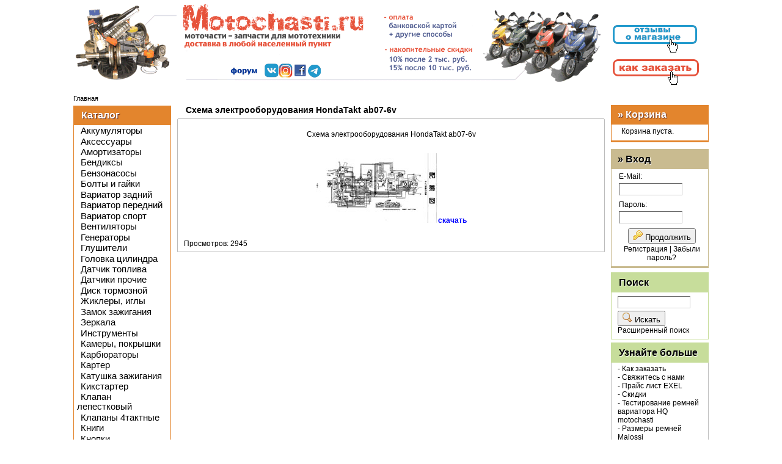

--- FILE ---
content_type: text/html; charset=utf-8
request_url: https://motochasti.ru/shema-elektrooborudovaniya-hondatakt-ab07-6v.html
body_size: 8595
content:
<!DOCTYPE html>
<html>
<head>
<meta http-equiv="Content-Type" content="text/html; charset=utf-8" />

<meta name="viewport" content="width=device-width"/>
<link rel="shortcut icon" href="https://motochasti.ru/favicon.ico" type="image/x-icon"/>
<link rel="apple-touch-icon-precomposed" sizes="144x144" href="images/ico/apple-touch-icon-144-precomposed.png"/>
<link rel="apple-touch-icon-precomposed" sizes="114x114" href="images/ico/apple-touch-icon-114-precomposed.png"/>
<link rel="apple-touch-icon-precomposed" sizes="72x72" href="images/ico/apple-touch-icon-72-precomposed.png"/>
<link rel="apple-touch-icon-precomposed" href="images/ico/apple-touch-icon-57-precomposed.png"/>


<meta name="robots" content="index,follow" />

<title>Схема электрооборудования HondaTakt ab07-6v - купить в интернет-магазине</title>
<meta name="description" content="Схема электрооборудования HondaTakt ab07-6v" />
<meta name="keywords" content="Схема электрооборудования HondaTakt ab07-6v" />
<base href="https://motochasti.ru/" />
<script type="text/javascript" src="jscript/jquery/jquery.js"></script>
<script type="text/javascript" src="jscript/bootstrap/bootstrap.min.js"></script>

<!-- HTML5 shim, for IE6-8 support of HTML5 elements -->
<!--[if lt IE 9]>
<script type="text/javascript" src="templates/vamshop/javascript/html5.js"></script>
<![endif]--><link rel="stylesheet" type="text/css" href="templates/vamshop/stylesheet.css" />
<link rel="canonical" href="https://motochasti.ru/shema-elektrooborudovaniya-hondatakt-ab07-6v.html" />




<script type="text/javascript" src="jscript/jscript_ajax_cart.js"></script>
<script type="text/javascript">
// Responsive equal height
// http://codepen.io/micahgodbolt/pen/FgqLc

equalheight = function(container){

var currentTallest = 0,
     currentRowStart = 0,
     rowDivs = new Array(),
     $el,
     topPosition = 0;
 $(container).each(function() {

   $el = $(this);
   $($el).height('auto')
   topPostion = $el.position().top;

   if (currentRowStart != topPostion) {
     for (currentDiv = 0 ; currentDiv < rowDivs.length ; currentDiv++) {
       rowDivs[currentDiv].height(currentTallest);
     }
     rowDivs.length = 0; // empty the array
     currentRowStart = topPostion;
     currentTallest = $el.height();
     rowDivs.push($el);
   } else {
     rowDivs.push($el);
     currentTallest = (currentTallest < $el.height()) ? ($el.height()) : (currentTallest);
  }
   for (currentDiv = 0 ; currentDiv < rowDivs.length ; currentDiv++) {
     rowDivs[currentDiv].height(currentTallest);
   }
 });
}

$(window).load(function() {
  equalheight('.pageItem dl.itemNewProductsDefault');
  equalheight('.pageItem dl.itemCategoriesListing');
});

$(window).resize(function(){
  equalheight('.pageItem dl.itemNewProductsDefault');
  equalheight('.pageItem dl.itemCategoriesListing');
});

</script></head>
<body>

<script>
  (function(i,s,o,g,r,a,m){i['GoogleAnalyticsObject']=r;i[r]=i[r]||function(){
  (i[r].q=i[r].q||[]).push(arguments)},i[r].l=1*new Date();a=s.createElement(o),
  m=s.getElementsByTagName(o)[0];a.async=1;a.src=g;m.parentNode.insertBefore(a,m)
  })(window,document,'script','//www.google-analytics.com/analytics.js','ga');

  ga('create', 'UA-40937998-1', 'auto');
  ga('require', 'displayfeatures');  
  ga('send', 'pageview');

</script>
<!-- Yandex.Metrika counter -->
<script type="text/javascript">
var yaParams = {};
</script>

<div style="display:none;"><script type="text/javascript">
(function(w, c) {
    (w[c] = w[c] || []).push(function() {
        try {
            w.yaCounter41575639 = new Ya.Metrika({id:41575639, enableAll: true,webvisor:true,ut:"noindex",params:window.yaParams||{ }});
        }
        catch(e) { }
    });
})(window, 'yandex_metrika_callbacks');
</script></div>
<script src="//mc.yandex.ru/metrika/watch.js" type="text/javascript" defer="defer"></script>
<noscript><div><img src="//mc.yandex.ru/watch/41575639" style="position:absolute; left:-9999px;" alt="" /></div></noscript>
<!-- /Yandex.Metrika counter -->


<!-- Контейнер -->
<div id="container">

<!-- Шапка -->
<div id="header">
<img src="templates/vamshop/img/logo.png" alt="купить в интернет-магазине"  usemap="#Navigation">
<p>
<map name="Navigation"><area shape="poly" href="http://www.facebook.com/groups/166845700088316/" coords="361,117,361,126,371,126,380,126,380,117,380,107,371,107,361,107"><area shape="poly" href="http://www.motochasty.ru/" coords="244,117,244,126,276,126,307,126,307,117,307,107,276,107,244,107"><area shape="poly" href="https://t.me/motochasti-" coords="385,116,385,125,395,125,405,125,405,116,405,106,395,106,385,106"><area shape="poly" href="https://www.instagram.com/motochasti/" coords="337,116,337,125,347,125,356,125,356,116,356,106,347,106,337,106"><area shape="poly" href="https://vk.com/motochasti_club-" coords="313,116,313,125,323,125,332,125,332,116,332,106,323,106,313,106"><area shape="poly" href="/kak-zakazat.html" coords="881,109,881,124,953,124,1025,124,1025,109,1025,93,953,93,881,93"><area alt="розыгрыш призов Моточасти" href="https://market.yandex.ru/shop--motochasti-ru/396171/reviews" shape="poly" coords="878,3,1035,4,1035,87,882,86" /><area href="https://motochasti.ru" shape="poly" coords="17,4,16,89,498,96,493,11" /></map>
</p>
</div>
<!-- /Шапка -->


<!--<div id="menu">-->
<!--<ul>-->
<!--<li><a href="https://motochasti.ru/"><span>Главная</span></a></li>-->



<!---->
<!--<li><a href="https://motochasti.ru/shopping_cart.php"><span>Корзина</span></a></li>-->
<!--<li><a href="https://motochasti.ru/checkout_shipping.php"><span>Оформить</span></a></li>-->
<!---->
<!--<li><a href="https://motochasti.ru/login.php"><span>Вход</span></a></li>-->
<!--    -->
<!--</ul>-->
<!--</div>-->

<!-- Навигация -->
<!-- <div id="navigation">-->
<!-- <span><a href="https://motochasti.ru/elektroshemy-skuterov.html">Электросхемы скутеров</a> &raquo; </span>-->
<!--</div>-->
<!-- /Навигация -->

<!-- Центр -->
<div id="wrapper">
<div id="content">

 
<h1>Схема электрооборудования HondaTakt ab07-6v</h1>


<div class="page">
<div class="pageItem">

<p>
<P align=center><SPAN class=small>Схема электрооборудования HondaTakt ab07-6v</SPAN></P>



<P align=center><SPAN class=small></SPAN></P><SPAN class=small><STRONG><FONT color=#0000ff><A href="/zips/HondaTaktab07-6v.zip">



<P align=center><SPAN class=small><STRONG><FONT color=#0000ff><IMG alt="" hspace=0 src="images/Stati/sxem/HondaTaktab07-6v_tif.jpg" align=baseline border=0>скачать</FONT></STRONG></SPAN></P></A></FONT></STRONG></SPAN>
</p>

<p>
Просмотров: 2945
</p>


<!--<p>
Дата: Понедельник, 26 Декабря 2016
</p>
-->


<div class="clear"></div>
</div>

</div>


<div class="clear"></div>


</div>
</div>
<!-- /Центр -->

<!-- Левая колонка -->
<div id="left">

<div class="mainpageurl2"><if><a href="https://motochasti.ru/">Главная</a></if></div>



<!-- Бокс разделы -->
<div id="boxCategories">
<h5>Каталог</h5>

<div id="categoriesBoxMenu">
<ul id="CatNavi"><li class="CatLevel0"><a href="https://motochasti.ru/akkumulyator-dlya-skutera.html">Аккумуляторы</a></li><li class="CatLevel0"><a href="https://motochasti.ru/aksessuary-dlya-skutera.html">Аксессуары</a></li><li class="CatLevel0"><a href="https://motochasti.ru/amortizator-scootera.html">Амортизаторы</a></li><li class="CatLevel0"><a href="https://motochasti.ru/bendiksy11.html">Бендиксы</a></li><li class="CatLevel0"><a href="https://motochasti.ru/benzonasos.html">Бензонасосы</a></li><li class="CatLevel0"><a href="https://motochasti.ru/gajki-i-shajby.html">Болты и гайки</a></li><li class="CatLevel0"><a href="https://motochasti.ru/variator-zadnij.html">Вариатор задний</a></li><li class="CatLevel0"><a href="https://motochasti.ru/variator.html">Вариатор передний</a></li><li class="CatLevel0"><a href="https://motochasti.ru/variator-sportivnyi.html">Вариатор спорт</a></li><li class="CatLevel0"><a href="https://motochasti.ru/ventilyator.html">Вентиляторы</a></li><li class="CatLevel0"><a href="https://motochasti.ru/generator.html">Генераторы</a></li><li class="CatLevel0"><a href="https://motochasti.ru/glushitel-dlya-skutera.html">Глушители</a></li><li class="CatLevel0"><a href="https://motochasti.ru/golovka-tsilindra-skuterov.html">Головка цилиндра</a></li><li class="CatLevel0"><a href="https://motochasti.ru/datchik-topliva.html">Датчик топлива</a></li><li class="CatLevel0"><a href="https://motochasti.ru/datchiki-prochie.html">Датчики прочие</a></li><li class="CatLevel0"><a href="https://motochasti.ru/disk-tormoznoj.html">Диск тормозной</a></li><li class="CatLevel0"><a href="https://motochasti.ru/zhiklery-igly.html">Жиклеры, иглы</a></li><li class="CatLevel0"><a href="https://motochasti.ru/zamok-zazhiganiya.html">Замок зажигания</a></li><li class="CatLevel0"><a href="https://motochasti.ru/zerkala-dlya-skutera.html">Зеркала</a></li><li class="CatLevel0"><a href="https://motochasti.ru/instrumenty-dlya-remonta-skutera.html">Инструменты</a></li><li class="CatLevel0"><a href="https://motochasti.ru/kamery-pokryshki-dlya-skutera.html">Камеры, покрышки</a></li><li class="CatLevel0"><a href="https://motochasti.ru/karbyurator-skutera.html">Карбюраторы</a></li><li class="CatLevel0"><a href="https://motochasti.ru/kryshka-kartera-skutera.html">Картер</a></li><li class="CatLevel0"><a href="https://motochasti.ru/katushka-skutera.html">Катушка зажигания</a></li><li class="CatLevel0"><a href="https://motochasti.ru/kikstarter-skutera.html">Кикстартер</a></li><li class="CatLevel0"><a href="https://motochasti.ru/klapan-lepestkovyj-skutera.html">Клапан лепестковый</a></li><li class="CatLevel0"><a href="https://motochasti.ru/klapany-4taktnye.html">Клапаны 4тактные</a></li><li class="CatLevel0"><a href="https://motochasti.ru/kniga--remont-i-obsluzhivanie-skutera.html">Книги</a></li><li class="CatLevel0"><a href="https://motochasti.ru/knopki-skutera.html">Кнопки</a></li><li class="CatLevel0"><a href="https://motochasti.ru/kolenval-skutera.html">Коленвалы</a></li><li class="CatLevel0"><a href="https://motochasti.ru/kollektor-skutera.html">Коллектор</a></li><li class="CatLevel0"><a href="https://motochasti.ru/kolodki-tormoznye-skutera.html">Колодки тормозные</a></li><li class="CatLevel0"><a href="https://motochasti.ru/koltsa-porshnevye-skutera.html">Кольца поршневые</a></li><li class="CatLevel0"><a href="https://motochasti.ru/kommutator-dlya-skutera.html">Коммутаторы</a></li><li class="CatLevel0"><a href="https://motochasti.ru/kran-toplivnyj-skutera.html">Кран топливный</a></li><li class="CatLevel0"><a href="https://motochasti.ru/kryshki-korpusa.html">Крышки, корпуса</a></li><li class="CatLevel0"><a href="https://motochasti.ru/lampochki-skutera.html">Лампочки</a></li><li class="CatLevel0"><a href="https://motochasti.ru/lyagushki-tormoznoj-mashinki.html">Лягушки</a></li><li class="CatLevel0"><a href="https://motochasti.ru/maslyanyj-nasos-skutera.html">Масляный насос</a></li><li class="CatLevel0"><a href="https://motochasti.ru/naklejki-na-skuter.html">Наклейки на скутер</a></li><li class="CatLevel0"><a href="https://motochasti.ru/bendiks.html">Обгонные муфты</a></li><li class="CatLevel0"><a href="https://motochasti.ru/palets-porshnya-skutera.html">Палец поршня</a></li><li class="CatLevel0"><a href="https://motochasti.ru/index.php/cat/c97_Povorotniki.html">Поворотники</a></li><li class="CatLevel0"><a href="https://motochasti.ru/podshipniki-dlya-skutera.html">Подшипники</a></li><li class="CatLevel0"><a href="https://motochasti.ru/porshen-dlya-skutera-i-mototsikla.html">Поршень 2 такт</a></li><li class="CatLevel0"><a href="https://motochasti.ru/porshen-dlya-skutera-i-mototsikla-4tact.html">Поршень 4 такт</a></li><li class="CatLevel0"><a href="https://motochasti.ru/predohraniteli-dlya-skutera.html">Предохранители</a></li><li class="CatLevel0"><a href="https://motochasti.ru/index.php/cat/c71_Probki--kryshki.html">Пробки, крышки</a></li><li class="CatLevel0"><a href="https://motochasti.ru/prokladki-skutera-mototsikla.html">Прокладки</a></li><li class="CatLevel0"><a href="https://motochasti.ru/pruzhiny-skutera-mototsikla.html">Пружины</a></li><li class="CatLevel0"><a href="https://motochasti.ru/razem-shteker.html">Разъемы, штекеры</a></li><li class="CatLevel0"><a href="https://motochasti.ru/raspredval-skutera.html">Распредвалы</a></li><li class="CatLevel0"><a href="https://motochasti.ru/rele-povorota-skutera.html">Реле поворота</a></li><li class="CatLevel0"><a href="https://motochasti.ru/rele-startera.html">Реле стартера</a></li><li class="CatLevel0"><a href="https://motochasti.ru/releregulyator-skutera.html">Реле-регулятор</a></li><li class="CatLevel0"><a href="https://motochasti.ru/remen-variatora-skutera.html">Ремень вариатора</a></li><li class="CatLevel0"><a href="https://motochasti.ru/roliki-variatora-skutera.html">Ролики вариатора</a></li><li class="CatLevel0"><a href="https://motochasti.ru/ruchki-rulya-skutera.html">Ручки руля</a></li><li class="CatLevel0"><a href="https://motochasti.ru/sajlentblok-skutera.html">Сайлентблоки</a></li><li class="CatLevel0"><a href="https://motochasti.ru/salniki-vilki-pylniki-perednej-vilki.html">Сальники вилки</a></li><li class="CatLevel0"><a href="https://motochasti.ru/salniki-dvigatelya-skutera.html">Сальники двигателя</a></li><li class="CatLevel0"><a href="https://motochasti.ru/salnik-klapana--maslosemnye-kolpachki.html">Сальники клапана</a></li><li class="CatLevel0"><a href="https://motochasti.ru/svecha-zazhiganiya-skutera.html">Свеча зажигания</a></li><li class="CatLevel0"><a href="https://motochasti.ru/signalizatsii-dlya-skutera.html">Сигнализации для скутера</a></li><li class="CatLevel0"><a href="https://motochasti.ru/spidometr-skutera.html">Спидометр</a></li><li class="CatLevel0"><a href="https://motochasti.ru/stseplenie.html">Сцепление</a></li><li class="CatLevel0"><a href="https://motochasti.ru/tormoz-diskovyj-skutera.html">Тормоз дисковый</a></li><li class="CatLevel0"><a href="https://motochasti.ru/tros-gaza-skutera.html">Трос газа</a></li><li class="CatLevel0"><a href="https://motochasti.ru/tros-spidometra-skutera.html">Трос спидометра</a></li><li class="CatLevel0"><a href="https://motochasti.ru/tros-stsepleniya-skutera.html">Трос сцепления</a></li><li class="CatLevel0"><a href="https://motochasti.ru/tros-tormoza-na-skuter.html">Трос тормоза</a></li><li class="CatLevel0"><a href="https://motochasti.ru/tyuning-skutera.html">Тюнинг</a></li><li class="CatLevel0"><a href="https://motochasti.ru/fary-dlya-skuterov.html">Фары</a></li><li class="CatLevel0"><a href="https://motochasti.ru/filtry-dlya-skutera.html">Фильтры</a></li><li class="CatLevel0"><a href="https://motochasti.ru/tsepi-zvezdy-skutera.html">Цепи, звезды</a></li><li class="CatLevel0"><a href="https://motochasti.ru/tspg-skutera.html">ЦПГ поршневые</a></li><li class="CatLevel0"><a href="https://motochasti.ru/chehly-sideniya-skutera.html">Чехлы сидения</a></li><li class="CatLevel0"><a href="https://motochasti.ru/sharovye.html">Шаровые</a></li><li class="CatLevel0"><a href="https://motochasti.ru/shatun-kolenvala-skutera.html">Шатун коленвала</a></li><li class="CatLevel0"><a href="https://motochasti.ru/shesterni-reduktora-skutera.html">Шестерни редуктора</a></li><li class="CatLevel0"><a href="https://motochasti.ru/shlemy.html">Шлемы</a></li><li class="CatLevel0"><a href="https://motochasti.ru/elektroklapan-dlya-skutera.html">Электроклапан</a></li><li class="CatLevel0"><a href="https://motochasti.ru/elektrostarter-na-skuter.html">Электростартер</a></li><li class="CatLevel0"><a href="https://motochasti.ru/zapchasti-dlya-elektro-skuterov.html">Запчасти для электро скутеров</a></li></ul>
</div>

</div>
<!-- /Бокс разделы -->





<!-- Бокс отзывы -->
<div id="boxReviews">
<h5>Отзывы</h5>

<div id="boxReviewsContent">
<p><a href="https://motochasti.ru/product_reviews_info.php/products_id/1060/reviews_id/588"><img src="images/product_images/thumbnail_images/1060_0.jpg" alt="Шестерни редуктора спортивные 139QMB 17X49" title=" Шестерни редуктора спортивные 139QMB 17X49 " width="144" height="108" /></a></p><a href="https://motochasti.ru/product_reviews_info.php/products_id/1060/reviews_id/588">Скутер на колесах 12\&quot;, ЦПГ 82сс, вариатор DLH. Купил ради э ..</a><p><img src="templates/vamshop/img/stars_3.gif" alt="3 из 5 звёзд!" title=" 3 из 5 звёзд! " width="86" height="20" /></p>
</div>

</div>
<!-- /Бокс отзывы -->


<!-- Бокс скидки -->
<div id="boxSpecials">
<h5><a href="https://motochasti.ru/specials.php">Скидки</a></h5>

<div id="boxSpecialsContent">
<p>
<a href="https://motochasti.ru/kommutator-cdi-ch125-honda-spacy.html"><img src="images/product_images/thumbnail_images/423_0.jpg" alt="Коммутатор (CDI) HONDA SPACY CH125" title="Коммутатор (CDI) HONDA SPACY CH125" /></a>
</p>

<p>
<a href="https://motochasti.ru/kommutator-cdi-ch125-honda-spacy.html">Коммутатор (CDI) HONDA SPACY CH125</a>
</p>


<p>
<span class="productOldPrice"> 900 руб.</span><br /> 810 руб.
</p>



</div>
</div>
<!-- /Бокс скидки -->

<!-- Бокс рекомендуемые -->
<div id="boxFeatured">
<h5><a href="https://motochasti.ru/featured.php">Рекомендуемые</a></h5>

<div id="boxFeaturedContent">
<p>
<a href="https://motochasti.ru/glushitel-universalnyj-kompaktnyj-dlya-moto-tehniki.html"><img src="images/product_images/thumbnail_images/1688_0.jpg" alt="Глушитель универсальный компактный для мото техники" title="Глушитель универсальный компактный для мото техники" /></a>
</p>

<p>
<a href="https://motochasti.ru/glushitel-universalnyj-kompaktnyj-dlya-moto-tehniki.html">Глушитель универсальный компактный для мото техники</a>
</p>


<p>
Нет в наличии
</p>



</div>
</div>
<!-- /Бокс рекомендуемые -->


<!-- Бокс статьи -->
<div id="boxArticles">
<h5>Статьи</h5>

<div id="boxArticlesContent">
<li><a href="https://motochasti.ru/articles_new.php">Новые статьи</a> (0)</li>
<li><a href="https://motochasti.ru/articles.php">Все статьи</a> (115)</li>
<li class="topic-0"><a href="https://motochasti.ru/video-po-remontu-skuterov.html">Видео по ремонту скутеров</a>&nbsp;(17)</li><li class="topic-0"><a href="https://motochasti.ru/poleznaya-informatsiya-po-skuteram.html">Полезная информация по скутерам</a>&nbsp;(17)</li><li class="topic-0"><a href="https://motochasti.ru/remont-skuterov.html">Ремонт скутеров</a>&nbsp;(38)</li><li class="topic-0"><a href="https://motochasti.ru/rukovodstva-i-manualy-dlya-skuter.html">Руководства и мануалы для скутер</a>&nbsp;(1)</li><li class="topic-0"><a href="https://motochasti.ru/tablitsy-kodov-skuterov.html">Таблицы кодов скутеров</a>&nbsp;(3)</li><li class="topic-0"><a href="https://motochasti.ru/tyuning-i-modifikatsiya-skuterov.html">Тюнинг и модификация скутеров</a>&nbsp;(4)</li><li class="topic-0"><a href="https://motochasti.ru/ustrojstvo-skutera.html">Устройство скутера</a>&nbsp;(6)</li><li class="topic-0"><a href="https://motochasti.ru/elektroshemy-skuterov.html"><b>Электросхемы скутеров</b></a>&nbsp;(29)</li>
</div>

</div>
<!-- /Бокс статьи -->



</div>
<!-- /Левая колонка -->

<!-- Правая колонка -->

<div id="right">

<!-- личный кабинет -->
<div class="mainpageurl2">

&nbsp;&nbsp;&nbsp;&nbsp;&nbsp;&nbsp;&nbsp;&nbsp;&nbsp;&nbsp;&nbsp;&nbsp;&nbsp;&nbsp;&nbsp;&nbsp;&nbsp;

<!-- вход-выход -->

<!--<if><a href="https://motochasti.ru/login.php">Вход</a></if>-->
</div>






<!-- Бокс корзина -->
<div id="divShoppingCart">
<div id="boxCart">
<div class="boxheader">
<p>&nbsp;&raquo;&nbsp;<a href="https://motochasti.ru/shopping_cart.php">Корзина</a></p>
</div>
<div class="boxcontent">

 <!-- Пустая корзина --> 
<p>
Корзина пуста.
</p>

</div>
</div>
</div>
<!-- /Бокс корзина -->


<!-- Бокс вход -->
<div id="boxLogin">
<div class="boxheader">
<p>&nbsp;&raquo;&nbsp;Вход</p>
</div>
<div class="boxcontent">

<form id="loginbox" method="post" action="https://motochasti.ru/login.php/action/process">
<p>
E-Mail:
</p>
<p class="loginform">
<input type="text" name="email_address" />
</p>
<p>
Пароль:
</p>
<p class="loginform">
<input type="password" name="password" />
</p>
<p class="LoginContentCenter">
<span class="button"><button type="submit" class="button16"><img src="/images/icons/buttons/login.png" alt="Продолжить" title=" Продолжить " width="16" height="16" />&nbsp;Продолжить</button></span>
</p>
</form>
<p class="LoginContentCenter">
<a href="https://motochasti.ru/create_account.php">Регистрация</a> | <a href="https://motochasti.ru/password_double_opt.php">Забыли пароль?</a>
</p>

</div>
</div>
<!-- /Бокс вход -->

<!-- Бокс поиск -->
<div id="boxSearch">
<h5><a href="https://motochasti.ru/advanced_search.php">Поиск</a></h5>

<div id="boxSearchContent">
<form name="quick_find" id="quick_find" action="https://motochasti.ru/advanced_search_result.php" method="get">
<p class="searchboxform"><input type="text" name="keywords" id="quick_find_keyword" /></p>
<div class="ajaxQuickFind" id="ajaxQuickFind" style="text-align: left;"></div>
<span class="button"><button type="submit" class="button16"><img src="/images/icons/buttons/search.png" alt="Искать" title=" Искать " width="16" height="16" />&nbsp;Искать</button></span>
</form>
<script type="text/javascript">
// <![CDATA[

$(document).ready(function(){

  $("#quick_find_keyword").keyup(function(){
      var searchString = $("#quick_find_keyword").val(); 
      $.ajax({
      	url: "index_ajax.php",             
      	dataType : "html",
      	type: "POST",
      	data: "q=includes/modules/ajax/ajaxQuickFind.php&keywords="+searchString,
      	success: function(msg){$("#ajaxQuickFind").html(msg);}            
 });     
                           
                           
   });


})


// ]]>
</script>
<p><a href="https://motochasti.ru/advanced_search.php"> Расширенный поиск</a></p>
</div>
</div>
<!-- /Бокс поиск -->


<!-- ���� ������� -->
<div id="boxContent">
<h5>Узнайте больше</h5>

<div id="boxContentContent">  
<ul>
  
<li><a href="https://motochasti.ru/kak-zakazat.html">- Как заказать</a></li>
<li><a href="https://motochasti.ru/svyazhites-s-nami.html">- Свяжитесь с нами</a></li>
<li><a href="https://motochasti.ru/pricexls.php">- Прайс лист EXEL</a></li>
<li><a href="https://motochasti.ru/skidki.html">- Скидки</a></li>
<li><a href="https://motochasti.ru/testirovanie-remney-motochasti.html">- Тестирование ремней вариатора HQ motochasti</a></li>
<li><a href="https://motochasti.ru/razmeri-remnei-malossi.html">- Размеры ремней Malossi</a></li>
<li><a href="https://motochasti.ru/podkluchenie-kommutatora-skutera.html">- Подключение коммутатора скутера</a></li>
<li><a href="https://motochasti.ru/commutators.htm">- Подбор коммутаторов</a></li>
<li><a href="https://motochasti.ru/zamena-porshnya-obkatka.html">- Замена поршня и обкатка скутера!</a></li>
<li><a href="https://motochasti.ru/tablitsa-podbora-porshnja.html">-Таблица подбора поршня скутера</a></li>


</ul>
</div>


</div>
<!-- /���� ������� -->


<!-- Бокс вопросы и ответы -->
<div id="boxFaq">
<h5><a href="https://motochasti.ru/faq.php">Вопросы</a></h5>

<div class="boxFaqContent">
<p><a href="https://motochasti.ru/faq.php/faq_id/11/question/U-menya-byla-skidka--teper-ee-net">У меня была скидка, теперь ее нет</a></p>
<p></p>
</div>
 <div class="boxFaqContent">
<p><a href="https://motochasti.ru/faq.php/faq_id/10/question/Kak-bystro-otpravyat-moi-zakaz-">Как быстро отправят мой заказ?</a></p>
<p></p>
</div>
 <div class="boxFaqContent">
<p><a href="https://motochasti.ru/faq.php/faq_id/9/question/Kakoi-sposob-dostavki-vybrat-">Какой способ доставки выбрать?</a></p>
<p></p>
</div>
 <div class="boxFaqContent">
<p><a href="https://motochasti.ru/faq.php/faq_id/8/question/Kak-ya-uznayu-chto-zakaz-prishel-">Как я узнаю что заказ пришел?</a></p>
<p></p>
</div>
 <div class="boxFaqContent">
<p><a href="https://motochasti.ru/faq.php/faq_id/7/question/Kakie-garantii-">Какие гарантии?</a></p>
<p></p>
</div>
 <div class="boxFaqContent">
<p><a href="https://motochasti.ru/faq.php/faq_id/6/question/Mozhno-li-vernut-tovar-">Можно ли вернуть товар?</a></p>
<p></p>
</div>
 <div class="boxFaqContent">
<p><a href="https://motochasti.ru/faq.php/faq_id/3/question/Ya-sdelal-zakaz-no-nichego-ne-prishlo---">Я сделал заказ но ничего не пришло...</a></p>
<p></p>
</div>
 <div class="boxFaqContent">
<p><a href="https://motochasti.ru/faq.php/faq_id/2/question/Gde-vy-nahodites-">Где вы находитесь?</a></p>
<p></p>
</div>
   

</div>
<!-- /Бокс вопросы и ответы -->



<!-- Бокс новинки -->
<div id="boxWhatsNew">
<h5><a href="https://motochasti.ru/products_new.php">Новинки</a></h5>

<div id="boxWhatsNewContent">
<p>
<a href="https://motochasti.ru/vtulka-rychagov-kvadrocikla-16-mm-10-shtuk.html"><img src="images/product_images/thumbnail_images/2808_0.jpg" alt="Втулка рычагов квадроцикла - 16 мм - 10 штук." title="Втулка рычагов квадроцикла - 16 мм - 10 штук." /></a>
</p>

<p>
<a href="https://motochasti.ru/vtulka-rychagov-kvadrocikla-16-mm-10-shtuk.html">Втулка рычагов квадроцикла - 16 мм - 10 штук.</a>
</p>


<p>
<span class="productOldPrice"> 400 руб.</span><br /> 360 руб.<br /><span class="small-bold-green-text">скидка 10%</span>
</p>



</div>
</div>
<!-- /Бокс новинки -->









</div>
<!-- /Правая колонка -->

<!-- Низ -->
<div id="footer">
</div>
<!-- /Низ -->

</div>
<!-- /Контейнер -->


<table width="1040" border="0" align="center" cellpadding="0" cellspacing="0" bgcolor="#C9BB90">
  <tr>
    <td width="6%" bgcolor="#FFFFFF">&nbsp;</td>
    <td width="22%" height="50" bgcolor="#FFFFFF">&nbsp;</td>
    <td width="22%" bgcolor="#FFFFFF">&nbsp;</td>
    <td width="22%" bgcolor="#FFFFFF">&nbsp;</td>
    <td width="22%" bgcolor="#FFFFFF">&nbsp;</td>
    <td width="6%" bgcolor="#FFFFFF">&nbsp;</td>
  </tr>
  <tr>
    <td height="130" colspan="6"><img src="/templates/vamshop/img/footer-niz.png" width="1040" align="middle" /></td>
  </tr>
  <tr>
    <td>&nbsp;</td>
    <td align="center"><a href="/kak-zakazat.html">Доставка и оплата</a></td>
    <td align="center"><a href="/svyazhites-s-nami.html">Свяжитесь с нами</a></td>
    <td align="center"><a href="/pricexls.php">Прайс EXEL</a></td>
    <td align="center"><a href="/faq.php">Вопросы и ответы</a></td>
    <td>&nbsp;</td>
  </tr>
  <tr>
    <td>&nbsp;</td>
    <td height="20">&nbsp;</td>
    <td>&nbsp;</td>
    <td>&nbsp;</td>
    <td>&nbsp;</td>
    <td>&nbsp;</td>
  </tr>
  <tr>
    <td>&nbsp;</td>
    <td height="20">&nbsp;</td>
    <td>&nbsp;</td>
    <td>&nbsp;</td>
    <td>&nbsp;</td>
    <td>&nbsp;</td>
  </tr>
  <tr>
    <td>&nbsp;</td>
    <td height="20">&nbsp;</td>
    <td>&nbsp;</td>
    <td>&nbsp;</td>
    <td>&nbsp;</td>
    <td>&nbsp;</td>
  </tr>
  <tr>
    <td>&nbsp;</td>
    <td height="20">&nbsp;</td>
    <td>&nbsp;</td>
    <td>&nbsp;</td>
    <td>&nbsp;</td>
    <td>&nbsp;</td>
  </tr>
  <tr>
    <td height="31" colspan="6" align="center" valign="middle">
    

<!-- Yandex.Metrika informer -->
<a href="https://metrika.yandex.ru/stat/?id=41575639&amp;from=informer"
target="_blank" rel="nofollow"><img src="https://informer.yandex.ru/informer/41575639/3_0_FFFFFFFF_EFEFEFFF_0_pageviews"
style="width:88px; height:31px; border:0;" alt="Яндекс.Метрика" title="Яндекс.Метрика: данные за сегодня (просмотры, визиты и уникальные посетители)" class="ym-advanced-informer" data-cid="41575639" data-lang="ru" /></a>
<!-- /Yandex.Metrika informer -->

<!-- Yandex.Metrika counter -->
<script type="text/javascript">
    (function (d, w, c) {
        (w[c] = w[c] || []).push(function() {
            try {
                w.yaCounter41575639 = new Ya.Metrika({
                    id:41575639,
                    clickmap:true,
                    trackLinks:true,
                    accurateTrackBounce:true,
                    webvisor:true
                });
            } catch(e) { }
        });

        var n = d.getElementsByTagName("script")[0],
            s = d.createElement("script"),
            f = function () { n.parentNode.insertBefore(s, n); };
        s.type = "text/javascript";
        s.async = true;
        s.src = "https://mc.yandex.ru/metrika/watch.js";

        if (w.opera == "[object Opera]") {
            d.addEventListener("DOMContentLoaded", f, false);
        } else { f(); }
    })(document, window, "yandex_metrika_callbacks");
</script>
<noscript><div><img src="https://mc.yandex.ru/watch/41575639" style="position:absolute; left:-9999px;" alt="" /></div></noscript>
<!-- /Yandex.Metrika counter -->

&nbsp;&nbsp;&nbsp;

<!-- ТИЦ-->
<a href="https://yandex.ru/cy?base=0&amp;host=motochasti.ru"><img src="https://www.yandex.ru/cycounter?motochasti.ru" alt="Индекс цитирования Моточасти.ру" width="88" height="31" border="0" /></a>
<!-- END ТИЦ-->  
    

    
    </td>
  </tr>
  <tr>
    <td>&nbsp;</td>
    <td height="20">&nbsp;</td>
    <td>&nbsp;</td>
    <td>&nbsp;</td>
    <td>&nbsp;</td>
    <td>&nbsp;</td>
  </tr>
  <tr>
    <td>&nbsp;</td>
    <td height="20">&nbsp;</td>
    <td colspan="2" align="center">МОТОЧАСТИ &#169; 2004-2021 - запчасти для мото техники</td>
    <td>&nbsp;</td>
    <td>&nbsp;</td>
  </tr>
  <tr>
    <td>&nbsp;</td>
    <td height="20">&nbsp;</td>
    <td height="24" colspan="2" align="center">&nbsp;





</td>
    <td>&nbsp;</td>
    <td>&nbsp;</td>
  </tr>
</table>


</body></html>
<script type="text/javascript" src="jscript/magnific/js/magnific.min.js"></script>
<link rel="stylesheet" type="text/css" href="jscript/magnific/css/magnific.css" />
 
<div style="display: none">
    <div id="tovar_in_cart_nexoos_modal" class="nexoos_modal">
        <div class="head_nexoos_modal">Товар в корзине!</div>
        <div class="content_nexoos_modal">
            <div class="grid-25">
                <div class="icon_success">
                    <div class="line tip"></div>
                    <div class="line long"></div>
                </div>
            </div>
            <div class="grid-75">
                <div class="nexoos_mar">
                    <p class="text-center">Товар успешно добавлен в корзину.</p>
                    <p class="text-center">Вы можете перейти к оформлению заказа или продолжить покупки.</p>
                    <div class="clearfix"></div>
                </div>
            </div>
            <div class="clearfix"></div>
        </div>
        <div class="footer_nexoos_modal">
            <div class="two_nexoos_col"><div class="nexoos_but_bottom go_out" onclick="$.magnificPopup.close();">Продолжить покупки</div></div>
            <div class="two_nexoos_col"><a href="shopping_cart.php" class="nexoos_but_bottom go_cart">Перейти в корзину →</a></div>
            <div class="clearfix"></div>
        </div>
    </div>
</div>

--- FILE ---
content_type: text/css
request_url: https://motochasti.ru/templates/vamshop/stylesheet.css
body_size: 6565
content:
html,body
   {
     margin: 0;
     padding: 0;
   }

body
   {
     font: 76% arial,sans-serif;
     background: #ffffff;
   }

img
   {
	  border: 0;
   }

h2, h3
   {
     margin: 0 0 0 0;
     padding: 0 0 0 0;
   }


.mainpageh1-my 
   {
font: 14px Tahoma, Verdana, Arial, sans-serif;   
   }
   

/* ���� ������� ������ � �������� */
a 
   {
     color: #000;
     text-decoration: none;  /* ����� ������������� */
   }

a:hover 
   {
     color: #E3852D;
     text-decoration: none;
   }
/* /���� ������� ������ � �������� */

/* ����� */

div#container
   {
     width: 1040px;
     margin: 0 auto;
   }
   
div#wrapper
   {
     float: left;
     width: 100%;
   }

div#content
   {
     margin: 0 170px; /* ������ ������ �� ������� ������� */

   }

/* /����� */

/* ����� ������� */
div#left
   {
     float: left;
     width: 160px; /* ������ ����� ������� */
     margin-left: -1040px;
     background: #ffffff;
   }
/* /����� ������� */

/* ������ ������� */
div#right
   {
     float: left;
     overflow: auto;
     width: 160px; /* ������ ������ ������� */
     margin-left: -160px;
     background: #ffffff;
   }
/* /������ ������� */

/* ��� */
div#footer
   {
     clear: left;
     width: 100%;
     background: #ffffff;
     border-top: 3px solid #ffffff;
     text-align: center;
     color: #000;
   }
   
div#footer p
   {
     margin: 0;
     padding: 5px 10px;
   }
   
/* /��� */

/* ��������� */
div#navigation
    {
      padding-top: 0.5em;        /* ������ �� ������ ������*/
      padding-bottom: 0.5em;     /* ������ �� ������ �����*/
      padding-left: 10px;
      border-bottom: 0px solid #000;   /* ������ ������*/
      color: #ffffff;
    }

#navigation span 
   {
     display: block;
     font: 11px Tahoma, Verdana, Arial, sans-serif;
     font-weight: bold;
     color: #000;
     padding: 0 0 0 0; 
   }
   
#navigation a
   {
     font: 11px Tahoma, Verdana, Arial, sans-serif;
     font-weight: bold;
     color: #000;
     text-decoration: none;
   }

#navigation a:hover
   {
     font: 11px Tahoma, Verdana, Arial, sans-serif;
     font-weight: bold;
     color: #000;
     text-decoration: none;
   }

#navigation a:visited
   {
     font: 11px Tahoma, Verdana, Arial, sans-serif;
     font-weight: bold;
     color: #000;
     text-decoration: none;
   }   
/* /��������� */
   
/* ��������� �������� */
#content h1 
   {
     display: block;
     font: 14px Tahoma, Verdana, Arial, sans-serif;
     font-weight: bold;
     color: #000;
     margin: 0.5em 0 0 0;
     padding: 0.7em 1em 0.4em 1em;
<!--margin: 0.5em 0 0 0;-->
<!--padding: 0.7em 1em 0.4em 1em;-->
   }


<!--�������-->

.big-text
   {
    font: 22px Tahoma, Verdana, Arial, sans-serif;
   }




#content h1 a 
   {
     color: #000;
     text-decoration: none;
   }
/* /��������� �������� */


/* ����� ������ �� ������� */

.small-text
{
    font: 11px Tahoma, Verdana, Arial, sans-serif; /* ������ ������ � ������ ����� */
    
}


.small-text2
{
    font: 12px Tahoma, Verdana, Arial, sans-serif; /* ������ ������ � ������ ����� */
    
}

.mytext
{
    font: 12px Tahoma, Verdana, Arial, sans-serif; /* ������ ������ � ������ ����� */
    
}


.main-text-my
{
    font: 16px Tahoma, Verdana, Arial, sans-serif;
     text-align: left;
}



.simple-my
{
    font: 44px Tahoma, Verdana, Arial, sans-serif;
     text-align: left;
}


.mainpageurl2
{
    font: 11px Tahoma, Verdana, Arial, sans-serif;
     text-align: left;
     color: #F5F5F5;
     margin: 0 0 0.5em 0;
}

.mainpageurl3
{
    font: 11px Tahoma, Verdana, Arial, sans-serif;
     text-align: right;
     color: #F5F5F5;
     margin: 0 0 0.5em 0;
}
/* ����������� ���� */

/* ��� �������� ������*/
.page-chekout 
   {
     margin: 0em 0em 0.5em 0em;
     padding: 0em 0em 0em 0em;
     background: #fff;
     border-top: 0px #bbbbbb solid;
     border-right: 0px #bbbbbb solid;
     border-left: 0px #bbbbbb solid;
     border-bottom: 0px #bbbbbb solid;
     border-top-left-radius: 2px;
     border-top-right-radius: 2px;
     font: 1.2em Tahoma, Verdana, Arial, sans-serif;
     vertical-align: top;

   }
.page 
   {
     margin: 0 0 0.5em 0;
     padding: 0;
     background: #fff;
     border-top: 1px #bbbbbb solid;
     border-right: 1px #bbbbbb solid;
     border-left: 1px #bbbbbb solid;
     border-bottom: 1px #bbbbbb solid;
     border-top-left-radius: 2px;
     border-top-right-radius: 2px;
   }


.page-my /* ������� ����� �����*/
   {
     margin: 0 0 0.5em 0;
     padding: 0;
     background: #fff;
     border-top: 0px #bbbbbb solid;
     border-right: 0px #bbbbbb solid;
     border-left: 0px #bbbbbb solid;
     border-bottom: 0px #bbbbbb solid;
     border-top-left-radius: 2px;
     border-top-right-radius: 2px;
   }

.itemOdd 
	{
margin: 0em 0em 0.1em 0em;
padding: 0.5em 0.5em 0.5em 0.5em;
		background: transparent;
border: 1px  #DCDCDC  solid;
	}
	
.itemEven 
	{
margin: 0em 0em 0.1em 0em;
padding: 0.5em 0.5em 0.5em 0.5em;
		background: transparent;
border: 1px  #DCDCDC  solid;
	}

.pageItem 
   {

     background: transparent; /* ������� �������� ������ */
     font-size: 12px;
   }
.pageItem2 /* ����� ���������� ��������� */
   {
     background: transparent;
     font-size: 22px;
   }




.page h1, .page p 
   {
     margin: 0 10px;
   }

.page h1 
   {
     font-size: 2em;
     color: #fff;
   }

.page p 
   {
     padding-bottom: 0.5em;
     padding-top: 0.5em;
   }

.page .b1, .page .b2, .page .b3, .page .b4, .page .b1b, .page .b2b, .page .b3b, .page .b4b 
   {
     display: none;
     overflow: hidden;
     font-size: 1px;
   }

.page .b1, .page .b2, .page .b3, .page .b1b, .page .b2b, .page .b3b 
   {
     display: none;
     height: 1px;
   }

.page .b2 
   {
     display: none;
     background: #ffffff;
     border-left: 1px solid #fff;
     border-right: 1px solid #ffffff;
   }

.page .b3 
   {
     display: none;
     background: #ffffff;
     border-left: 1px solid #fff;
     border-right: 1px solid #ffffff;
   }

.page .b4 
   {
     display: none;
     background: #ffffff;
     border-left: 1px solid #fff;
     border-right: 1px solid #ffffff;
   }

.page .b4b 
   {
     display: none;
     background: #ffffff;
     border-left: 1px solid #ffffff;
     border-right: 1px solid #ffffff;
   }

.page .b3b 
   {
     display: none;
     background: #ffffff;
     border-left: 1px solid #ffffff;
     border-right: 1px solid #ffffff;
   }

.page .b2b 
   {
     display: none;
     background: #ffffff;
     border-left: 1px solid #ffffff;
     border-right: 1px solid #ffffff;
   }

.page .b1 
   {
     display: none;
     margin: 0 5px;
     background: #ffffff;
   }

.page .b2, .page .b2b 
   {
     display: none;
     margin: 0 3px;
     border-width: 0 2px;
   }

.page .b3, .page .b3b 
   {
     display: none;
     margin: 0 2px;
   }

.page .b4, .page .b4b 
   {
     display: none;
     height: 2px;
     margin: 0 1px;
   }

.page .b1b 
   {
     display: none;
     margin: 0 5px;
     background: #ffffff;
   }

.pagecontent 
   {
     display: block;
     padding-left: 0.5em;
     padding-right: 0.5em;
     margin: 20px 0 0 0; /* ������ ������ ����������� �������� ������*/
     font: 1.2em Arial, Helvetica, sans-serif;

   }

.pagecontent2 
   {
     display: block;
     padding-left: 0.5em;
     padding-right: 0.5em;
     margin: 20px 0 0 0; /* ������ ������ ����������� �������� ������*/
     font: 16px Arial, Helvetica, sans-serif;

   }




.pagecontentfooter 
   {
     display: block;
     text-align: right;
     margin-top: 0.5em;
     margin-bottom: 0.5em;
     padding: 0.2em;
   }
/* /����������� ���� */

                                                                    /*- ����-�������� ������ */

#menu 
   {
     border-top: 0px solid #000;
     border-bottom: 0px solid #000;
     background: #fff;
	  border-width: 0px;
	  margin-top: 0em;
	  padding-top: 0.8em;
	  padding-bottom: 1em;
   }

#menu ul, #navigation ul li 
   {
	  list-style: none;
	  margin: 0;
   }

#menu ul 
   {
	  text-align: center;
   }

#menu ul li 
   {
	  display: inline;
	  padding: 0 0.3em 0 0.3em;
	  margin: 0;
   }

#menu ul li.last 
   {
	  margin-right: 0;
   }

#menu ul li a 
   {
	  color: #000;                                              /*���� ������ ���� ����*/
     font-weight: bold;
	  padding: 0;
	  text-decoration: none;
   }

#menu ul li a:hover 
   {
	  color: #000;
     font-weight: bold;
     text-decoration: underline; 
   }

#menu ul li.current a 
   {
	  color: #000;
     font-weight: bold;
	  padding: 0;
	  text-decoration: underline;  
   }

#menu ul li a span 
   {
	  padding: 0;
   }

#menu ul li.current a span 
   {
	  padding: 0;
   }

#menu ul li a:hover span 
   {
	  color: #000;
     font-weight: bold;
	  text-decoration: none;
   }

/*\*//*/
#menu ul li a 
   {
	  display: inline-block;
	  white-space: nowrap;
	  width: 1px;
   }

#menu ul 
   {
	  padding-bottom: 0;
	  margin-bottom: -1px;
   }
/**/

/*\*/
* html #menu ul li a 
   {
	  padding: 0;
   }
/**/

/*- /����-�������� ������ */

/*- ����� */

                                                                                                    /*- ���� ������� */
#boxCategories
   {
     text-align: left;
     margin-bottom: 0;
     margin-top: 0em;
     padding-bottom: 0.5em; /* ������ �� ���� �����, �.�. �� ���������� ����� */
    /* font: 12px Tahoma, Verdana, Arial, sans-serif;  ����� ������� */
    
   }

/*- ��������� ����� ������� */
#boxCategories h5 
     {
     display: block;
     font: bold 1.3em/2em Arial, Helvetica, sans-serif;
     color: #fff;
     border-bottom: 1px #e3852d solid;   /* ������ ����#e3852d    #E6523A*/
     background: #e3852d;
     margin: 2px 0 0px 0px;
     padding: 0em 0em 0em 0.8em;                   /*������� ������ �����*/
     text-shadow: 1px 1px 1px #68352b;
   }
/*- /��������� ����� ������� */

/*- ������ �������� */
#categoriesBoxMenu 
   {
     padding: 0 0.1em 0.5em 0em; 
     margin: 0 auto;
     border-right: 1px #e3852d solid;
     border-left: 1px #e3852d solid;
     border-bottom: 3px #e3852d solid;
     background: #fff;
     font: 1.2em Arial, Helvetica, sans-serif;
   }

#categoriesBoxMenu #CatNavi, #CatNavi ul, #CatNavi li 
   { 
     margin: 0; 
     padding: 0; 
     list-style-type: none; 
   }

#categoriesBoxMenu #CatNavi li a
   { 
     width: 95%;
     display: block; 
     padding: 0.1em 0 0 5px;
     color: #000;
     text-indent: 0.4em;
     text-decoration: none;
     margin: 0; 
   }

#categoriesBoxMenu #CatNavi li a:hover
   { 
     color: #f00; 
   }

#categoriesBoxMenu #CatNavi .CatLevel1, 
#categoriesBoxMenu #CatNavi .CatLevel2, 
#categoriesBoxMenu #CatNavi .CatLevel3,
#categoriesBoxMenu #CatNavi .CatLevel4,
#categoriesBoxMenu #CatNavi .CatLevel5,
#categoriesBoxMenu #CatNavi .CatLevel6
   {
     padding-left: 0.5em;
   }

#categoriesBoxMenu #CatNavi .CurrentParent a 
   { 
     font-weight: bold; 
   }

#categoriesBoxMenu #CatNavi li a,
#categoriesBoxMenu #CatNavi .Current li a,
#categoriesBoxMenu #CatNavi .CurrentParent li a,
#categoriesBoxMenu #CatNavi .CurrentParent .Current li a 
   { 
     font-weight: normal; 
   }

#categoriesBoxMenu #CatNavi .Current a,
#categoriesBoxMenu #CatNavi .CurrentParent .Current a 
   { 
     font-weight: bold; 
   }
   
/*- /������ �������� */

/*- /���� ������� */

                                                                                                     /*- ���� ������� */
#boxContent
   {
     text-align: left;
     margin-bottom: 0;
     margin-top: 0;
     padding-bottom: 0.5em; /* ������ �� ���� �����, �.�. �� ���������� ����� */
   }

/*- ��������� ����� ������� */





#boxContent h5       
      {
     display: block;
     font: bold 1.333em/2em Arial, Helvetica, sans-serif; /* ����� ������� ������� */
     color: #000;
     border-bottom: 1px #C7DD9B solid;   /* ������ ���� */
     background: #C7DD9B;
     margin: -1px 0 0px 0px;
     padding: 0em 0em 0em 0.8em;                   /*������� ������ ����� �������*/
     text-shadow: 1px 1px 1px #fff;
   }
/*- /��������� ����� ������� */

/*- ���������� ����� ������� */
#boxContentContent 
   {
     font: 11px Arial, Helvetica, sans-serif; /* �����  */
     padding: 0.3em 0.5em 0.5em 0; 
     margin: 0 auto;
     border-right: 1px #c0c0c0 solid;
     border-left: 1px #c0c0c0 solid;
     border-bottom: 3px #c0c0c0 solid;
     background: #fff;
    
  }

#boxContentContent p 
   {
     
     margin: 0 0 0 0;
     padding-bottom: 0.2em;
  }

#boxContent ul
   {
     
     list-style-type: none;
     text-align: left;
     padding-left: 0em;
     margin: 0 0 0 0;
   }

#boxContent li 
   {
    font:  1.1em Arial, Helvetica, sans-serif; /* ����� ����� ������� !!!*/
	  display: block;
     padding: 0 0 0 10px; 
   }

/*- /���������� ����� ������� */

/*- /���� ������� */

/*- ���� ���������� */
#boxInformation
   {
     text-align: left;
     margin-bottom: 0;
     margin-top: 0;
     padding-bottom: 0.5em; /* ������ �� ���� �����, �.�. �� ���������� ����� */
   }

/*- ��������� ����� ���������� */
#boxInformation h5 
   {
     display: block;
     font: 12px Tahoma, Verdana, Arial, sans-serif;
     font-weight: bold;
     color: #000;
     border-bottom: 1px #bbbbbb solid;
     margin: 0;
     padding: 0.7em 1em 0.4em 1em;
  }
/*- /��������� ����� ���������� */

/*- ���������� ����� ���������� */
#boxInformationContent 
   {
     padding: 0.3em 0.5em 0.5em 0; 
     margin: 0 auto;
     border-right: 1px #bbbbbb solid;
     border-left: 1px #bbbbbb solid;
     border-bottom: 1px #bbbbbb solid;
     background: #fff;
  }

#boxInformationContent p 
   {
     margin: 0 0 0 0;
     padding-bottom: 0.2em;
  }

#boxInformation ul
   {
     list-style-type: none;
     text-align: left;
     padding-left: 0.5em;
     margin: 0 0 0 0;
   }

#boxInformation li {
	display: block;
   font: 11px Tahoma, Verdana, Arial, sans-serif;
   padding: 0 0 0 10px; 
}

/*- /���������� ����� ������� */

/*- /���� ���������� */

                                                                                          /*- ���� ������ */
#boxArticles
   {
     text-align: left;
     margin-bottom: 0;
     margin-top: 0;
     padding-bottom: 0.5em; /* ������ �� ���� �����, �.�. �� ���������� ����� */
     padding-top: 0.5em;      /* ������ ������ */
   }






/*- ��������� ����� ������ */
#boxArticles h5 
   {
      display: block;
     font: bold 1.333em/2em Arial, Helvetica, sans-serif;
     color: #000;
     border-bottom: 1px #c9bb90 solid;   /* ������ ��� ��������� */
     background: #c9bb90;
     margin: 3px 0 0px -1px;
     padding-left: 12px;
     text-shadow: 1px 1px 1px #fff;
  }
/*- /��������� ����� ������ */

/*- ���������� ����� ������ */
#boxArticlesContent 
 {


     list-style-type: none; /* ������� ������� */
     padding: 0.3em 0.5em 0.5em 0.5em; 
     margin: 0 auto;
     border-right: 1px #c9bb90 solid;
     border-left: 1px #c9bb90 solid;
     border-bottom: 1px #c9bb90 solid;
     background: #fff;
       }


#boxArticlesContent p 
   {
     margin: 0 0 0 0;
     padding-bottom: 0.2em;
  }

/*- /���������� ����� ������ */

/*- /���� ������ */

/*- ���� ����� ������ */
#boxArticlesNew
   {
     text-align: left;
     margin-bottom: 0;
     margin-top: 0;
     padding-bottom: 0.5em; /* ������ �� ���� �����, �.�. �� ���������� ����� */
   }

/*- ��������� ����� ����� ������ */
#boxArticlesNew h5 
   {
     display: block;
     font: 12px Tahoma, Verdana, Arial, sans-serif;
     font-weight: bold;
     color: #000;
     border-bottom: 1px #bbbbbb solid;
     margin: 0;
     padding: 0.7em 1em 0.4em 1em;
  }
/*- /��������� ����� ����� ������ */

/*- ���������� ����� ����� ������ */
#boxArticlesNewContent 
   {
     padding: 0.3em 0.5em 0.5em 0.8em; 
     margin: 0 auto;
     border-right: 1px #bbbbbb solid;
     border-left: 1px #bbbbbb solid;
     border-bottom: 1px #bbbbbb solid;
     background: #fff;
  }

#boxArticlesNewContent p 
   {
     margin: 0 0 0 0;
     text-align: left;
  }

/*- /���������� ����� ����� ������ */

/*- /���� ����� ������ */

                                             /*- ���� ������������� ������ */
#boxLastViewed
   {
     text-align: left;
     margin-bottom: 0;
     margin-top: 0;
     padding-bottom: 0.5em; /* ������ �� ���� �����, �.�. �� ���������� ����� */
   }

/*- ��������� ����� ������������� ������ */
#boxLastViewed h5 
   {
    display: block;
     font: bold 1.3em/1.3em Arial, Helvetica, sans-serif;
     color: #000;
     border-bottom: 1px #C7DD9B solid;   /* ������ ���� */
     background: #C7DD9B;
     margin: 3px 0 0px 0px;
     padding: 0.5em 0em 0.3em 0.8em;                   /*������� ������ �����*/
     text-shadow: 1px 1px 1px #fff;
  }
/*- /��������� ����� ������������� ������ */

/*- ���������� ����� ������������� ������ */
#boxLastViewedContent 
   {
     padding: 0.3em 0.5em 0.5em 0.8em; 
     margin: 0 auto;
     border-right: 1px #C7DD9B solid;
     border-left: 1px #C7DD9B solid;
     border-bottom: 3px #C7DD9B solid;
     background: #fff;
     text-align: center;
  }

#boxLastViewedContent p 
   {
     margin: 0 0 0 0;
     padding-bottom: 0.2em;
  }

/*- /���������� ����� ������������� ������ */

/*- /���� ������������� ������ */

/*- ���� ������ */
#boxReviews
   {
     text-align: left;
     margin-bottom: 0;
     margin-top: 0;
     padding-bottom: 0.5em; /* ������ �� ���� �����, �.�. �� ���������� ����� */
   }

/*- ��������� ����� ������ */
#boxReviews h5 
   {
      display: block;
     font: bold 1.333em/2em Arial, Helvetica, sans-serif;
     color: #000;
     border-bottom: 1px #c9bb90 solid;   /* ������ ��� ��������� */
     background: #c9bb90;
     margin: 3px 0 0px -1px;
     padding-left: 12px;
     text-shadow: 1px 1px 1px #fff;
  }
/*- /��������� ����� ������ */

/*- ���������� ����� ������ */
#boxReviewsContent 
   {
     padding: 0.3em 0.5em 0.5em 0.8em; 
     margin: 0 auto;
     border-right: 1px #c9bb90 solid;
     border-left: 1px #c9bb90 solid;
     border-bottom: 1px #c9bb90 solid;
     background: #fff;
     text-align: center;
  }

#boxReviewsContent p 
   {
     margin: 0 0 0 0;
     padding-bottom: 0.2em;
  }

/*- /���������� ����� ������ */

/*- /���� ������ */

/*- ���� ����� */
#boxSearch
   {
     text-align: left;
     margin-bottom: 0;
     margin-top: 0;
     padding-bottom: 0.5em; /* ������ �� ���� �����, �.�. �� ���������� ����� */
   }

/*- ��������� ����� ����� */
#boxSearch h5 
   {
    display: block;
     font: bold 1.333em/2em Arial, Helvetica, sans-serif;
     color: #68352B;
     border-bottom: 1px #C7DD9B solid;   /* ������ ���� */
     background: #C7DD9B;
     margin: 4px 0 0px 0px;
     padding: 0em 0em 0em 0.8em;                   /*������� ������ �����*/
     text-shadow: 1px 1px 1px #fff;
  }
  }

#boxSearch h5 a
   {
     color: #000;
     text-decoration: none;
   }
/*- /��������� ����� ����� */

/*- ���������� ����� ����� */
#boxSearchContent 
   {
     padding: 0.3em 0.5em 0.5em 0.8em; 
     margin: 0 auto;
     border-right: 1px #C7DD9B solid;
     border-left: 1px #C7DD9B solid;
     border-bottom: 1px #C7DD9B solid;
     background: #fff;
  }

#boxSearchContent p 
   {
     margin: 0 0 0 0;
     text-align: left;
  }

/*- /���������� ����� ����� */

/*- ����� ����� ����� */
.searchboxform input {
	width: 80%;
	font-size: 1em;
	border: 1px solid;
	border-color: #666 #ccc #ccc #666;
	padding: 2px;
   margin-top: 0.2em;
   margin-bottom: 0.4em;
}

.searchboxform input:focus, .sffocus, .sffocus {
	background-color: #ffc;
}
/*- /����� ����� ����� */

/*- /���� ����� */

/*- ���� ������ */
#boxSpecials
   {
     text-align: left;
     margin-bottom: 0;
     margin-top: 0;
     padding-bottom: 0.5em; /* ������ �� ���� �����, �.�. �� ���������� ����� */
   }

/*- ��������� ����� ������ */
#boxSpecials h5 
   {
     display: block;
     font: 12px Tahoma, Verdana, Arial, sans-serif;
     font-weight: bold;
     color: #000;
     border-bottom: 1px #bbbbbb solid;
     margin: 0;
     padding: 0.7em 1em 0.4em 1em;
  }

#boxSpecials h5 a
   {
     color: #000;
     text-decoration: none;
   }
/*- /��������� ����� ������ */

/*- ���������� ����� ������ */
#boxSpecialsContent 
   {
     padding: 0.3em 0.5em 0.5em 0.8em; 
     margin: 0 auto;
     border-right: 1px #bbbbbb solid;
     border-left: 1px #bbbbbb solid;
     border-bottom: 1px #bbbbbb solid;
     background: #fff;
     text-align: center;
  }

#boxSpecialsContent p 
   {
     margin: 0 0 0 0;
     padding-bottom: 0.2em;
  }

/*- /���������� ����� ������ */

/*- /���� ������ */

/*- ���� ������������� */
#boxFeatured
   {
     text-align: left;
     margin-bottom: 0;
     margin-top: 0;
     padding-bottom: 0.5em; /* ������ �� ���� �����, �.�. �� ���������� ����� */
   }

/*- ��������� ����� ������������� */
#boxFeatured h5 
    {
    display: block;
     font: bold 1.333em/2em Arial, Helvetica, sans-serif;
     color: #68352B;
     border-bottom: 1px #C7DD9B solid;   /* ������ ���� */
     background: #C7DD9B;
     margin: 4px 0 0px 0px;
     padding: 0em 0em 0em 0.8em;                   /*������� ������ �����*/
     text-shadow: 1px 1px 1px #fff;
  }
  
#boxFeatured h5 a
   {
     color: #000;
     text-decoration: none;
   }
/*- /��������� ����� ������������� */

/*- ���������� ����� ������������� */
#boxFeaturedContent 
   {
     padding: 0.3em 0.5em 0.5em 0.8em; 
     margin: 0 auto;
     border-right: 1px #C7DD9B solid;
     border-left: 1px #C7DD9B solid;
     border-bottom: 1px #C7DD9B solid;
     background: #fff;
     text-align: center;
  }

#boxFeaturedContent p 
   {
     margin: 0 0 0 0;
     padding-bottom: 0.2em;
  }

/*- /���������� ����� ������������� */

/*- /���� ������������� */

                                                  /*- ���� ������� */
#boxWhatsNew
   {
     text-align: left;
     margin-bottom: 0;
     margin-top: 0;
     padding-bottom: 0.5em; /* ������ �� ���� �����, �.�. �� ���������� ����� */
   }

/*- ��������� ����� ������� */
#boxWhatsNew h5 
   {
    display: block;
     font: bold 1.333em/2em Arial, Helvetica, sans-serif;
     color: #68352B;
     border-bottom: 1px #C7DD9B solid;   /* ������ ���� */
     background: #C7DD9B;
     margin: 4px 0 0px 0px;
     padding: 0em 0em 0em 0.8em;                   /*������� ������ �����*/
     text-shadow: 1px 1px 1px #fff;
  }

#boxWhatsNew h5 a
   {
     color: #000;
     text-decoration: none;
   }
/*- /��������� ����� ������� */

/*- ���������� ����� ������� */
#boxWhatsNewContent 
   {
     padding: 0.3em 0.5em 0.5em 0.8em; 
     margin: 0 auto;
     border-right: 1px #bbbbbb solid;
     border-left: 1px #bbbbbb solid;
     border-bottom: 1px #bbbbbb solid;
     background: #fff;
     text-align: center;
  }

#boxWhatsNewContent p 
   {
     margin: 0 0 0 0;
     padding-bottom: 0.2em;
  }

/*- /���������� ����� ������� */

/*- /���� ������� */

/*- ���� ������� */
#boxNews
   {
     text-align: left;
     margin-bottom: 0;
     margin-top: 0;
     padding-bottom: 0.5em; /* ������ �� ���� �����, �.�. �� ���������� ����� */
   }

/*- ��������� ����� ������� */
#boxNews h5 
   {
     display: block;
     font: 12px Tahoma, Verdana, Arial, sans-serif;
     font-weight: bold;
     color: #000;
     border-bottom: 1px #bbbbbb solid;
     margin: 0;
     padding: 0.7em 1em 0.4em 1em;
  }

#boxNews h5 a
   {
     color: #000;
     text-decoration: none;
   }
/*- /��������� ����� ������� */

/*- ���������� ����� ������� */
#boxNews .boxNewsContent 
   {
     padding: 0.3em 0.5em 0.5em 0.8em; 
     margin: 0 auto;
     border-right: 1px #bbbbbb solid;
     border-left: 1px #bbbbbb solid;
     border-bottom: 1px #bbbbbb solid;
     background: #fff;
     text-align: left;
  }

#boxNews .boxNewsContent p 
   {
     margin: 0 0 0 0;
     padding-bottom: 0.2em;
  }

/*- /���������� ����� ������� */

/*- /���� ������� */

/*- ���� ������� � ������ */
#boxFaq
   {
      text-align: left;
     margin-bottom: 0;
     margin-top: 0;
     padding-bottom: 0.5em; /* ������ �� ���� �����, �.�. �� ���������� ����� */
   }

/*- ��������� ����� ������� � ������ */
#boxFaq h5 
   {
      display: block;
     font: bold 1.333em/2em Arial, Helvetica, sans-serif;
     color: #000;
     border-bottom: 1px #c9bb90 solid;   /* ������ ��� ��������� */
     background: #c9bb90;
     margin: 3px 0 0px -1px;
     padding-left: 12px;
     text-shadow: 1px 1px 1px #fff;
  }

#boxFaq h5 a
   {
     color: #000;
     text-decoration: none;
   }
/*- /��������� ����� ������� � ������ */

/*- ���������� ����� ������� � ������ */
#boxFaq .boxFaqContent 
   {
    padding: 0.3em 0.5em 0.5em 10px; 
     margin: 0 auto;
     border-right: 1px #c9bb90 solid;
     border-left: 1px #c9bb90 solid;
     border-bottom: 1px #c9bb90 solid;
     background: #fff;
     text-align: left;
  }

#boxFaq .boxFaqContent p 
   {
     margin: 0 0 0 0;
     padding-bottom: 0.2em;
  }

/*- /���������� ����� ������� � ������ */

/*- /���� ������� � ������ */

                                                                                                                  /*- ���� ������� */

/* ���������� */
#boxCart 
   {
     text-align: left;
     margin-bottom: 0;
     margin-top: 0em;
     padding-bottom: 0.5em; /* ������ �� ���� �����, �.�. �� ���������� ����� */
     font: 12px Tahoma, Verdana, Arial, sans-serif; /* ����� ������� */
   }

#boxCart .top, #boxCart .bottom 
   {
     display: block; 
     background: transparent; 
     font-size: 1px;
   }

/* ����� � ������ */
#boxCart .b1, #boxCart .b2, #boxCart .b3, #boxCart .b4, #boxCart .b5 
   {
     display: block; 
     overflow: hidden; 
     height: 1px; 
     background: #006600; 
     border-left: 1px solid #000; 
     border-right: 1px solid #000;
   }
/* /����� � ������ */

/* ��� � ������ */
#boxCart .b1b, #boxCart .b2b, #boxCart .b3b, #boxCart .b4b, #boxCart .b5b 
   {
     display: none; 
     overflow: hidden; 
     height: 1px; 
     background: #ffffff; 
     border-left: 1px solid #000; 
     border-right: 1px solid #000;
   }
/* /��� � ������ */

#boxCart .b1, #boxCart .b1b
   {
     display: none; 
     margin: 0 5px; 
     background: #000;
   }

#boxCart .b2, #boxCart .b2b
   {
     display: none; 
     margin: 0 4px;
   }

#boxCart .b3, #boxCart .b3b 
   {
     display: none; 
     margin: 0 3px;
   }

#boxCart .b4, #boxCart .b4b 
   {
     display: none; 
     margin: 0 2px;
   }

#boxCart .b5, #boxCart .b5b 
   {
     display: none; 
     margin: 0 1px;
   }

#boxCart .boxheader   /* ������� ��������� */
   {
     display: block;
     font: bold 1.333em/2em Arial, Helvetica, sans-serif;
     color: #fff;
     border-bottom: 1px #e3852d solid;   /* ������� ������ ���� */
     background: #e3852d;
     margin: -1px 0 0px -1px;
     text-shadow: 1px 1px 1px #68352b;
   }

#boxCart .boxcontent 
   {
     padding: 0.3em 0.5em 0.5em 0.8em; 
     margin: 0 auto;
     border-right: 1px #e3852d solid; /* ������� ������ ������ */
     border-left: 1px #e3852d solid;  /* ������� ������ ����� */
     border-bottom: 3px #e3852d solid;  /* ������� ������ ��� */
     background: #fff;
   }

#boxCart .boxcontent  span 
   {
     font-weight: bold;
   }

#boxCart .boxheader p 
   {
     padding-top: 0;
     padding-bottom: 0em;
     padding-left: 0.5em;
     margin-top: 0;
     margin-bottom: 0;
     margin-left: 0;
     margin-right: 0;
   }

#boxCart .boxcontent p 
   {
     padding-top: 0.1em;
     padding-bottom: 0.1em;
     padding-left: 0.5em;
     margin-top: 0;
     margin-bottom: 0;
     margin-left: 0;
     margin-right: 0;
   }
/* /���������� */

/* ������ � ��������� ����� */
#boxCart .boxheader a 
   {
     color: #fff;                        /* ���� ������ ������� */
     text-decoration: none;
   }

#boxCart .boxheader a:hover 
   {
     color: #fff;                       /* ���� ��� ��������� �� ������� */
     text-decoration: none;
   }



/* /������ � ��������� ����� */

p.CartContentRight
   {
     text-align: right;
     padding-right: 0.2em;
   }

/*- /���� ������� */
/*- ���� ����/����� */

/* ���������� */
#boxLogin 
   {
     text-align: left;
     margin-bottom: 0.5em;
     margin-top: 0.5em;
     padding-bottom: 0; /* ������ �� ���� �����, �.�. �� ���������� ����� */
   }

#boxLogin .top, #boxLogin .bottom 
   {
     display: block; 
     background: transparent; 
     font-size: 1px;
   }

/* ����� � ������ */
#boxLogin .b1, #boxLogin .b2, #boxLogin .b3, #boxLogin .b4, #boxLogin .b5 
   {
     display: none; 
     overflow: hidden; 
     height: 1px; 
     background: #000; 
     border-left: 1px solid #000; 
     border-right: 1px solid #000;
   }
/* /����� � ������ */

/* ��� � ������ */
#boxLogin .b1b, #boxLogin .b2b, #boxLogin .b3b, #boxLogin .b4b, #boxLogin .b5b 
   {
     display: none; 
     overflow: hidden; 
     height: 1px; 
     background: #ffffff; 
     border-left: 1px solid #000; 
     border-right: 1px solid #000;
   }
/* /��� � ������ */

#boxLogin .b1, #boxLogin .b1b
   {
     display: none; 
     margin: 0 0px; 
     background: #000;
   }

#boxLogin .b2, #boxLogin .b2b
   {
     display: none; 
     margin: 0 4px;
   }

#boxLogin .b3, #boxLogin .b3b 
   {
     display: none; 
     margin: 0 3px;
   }

#boxLogin .b4, #boxLogin .b4b 
   {
     display: none; 
     margin: 0 2px;
   }

#boxLogin .b5, #boxLogin .b5b 
   {
     display: none; 
     margin: 0 1px;
   }

#boxLogin .boxheader                                                                      /*���� ����� ����*/
        {
     display: block;
     font: bold 1.333em/2em Arial, Helvetica, sans-serif;
     color: #000;
     border-bottom: 1px #c9bb90 solid;   /* ������ ��� ��������� */
     background: #c9bb90;
     margin: -1px 0 0px -1px;
     text-shadow: 1px 1px 1px #fff;
   }
#boxLogin .boxcontent 
   {
     padding: 0.3em 0.5em 0.5em 0.8em; 
     margin: 0 auto;
     border-right: 1px #c9bb90 solid;
     border-left: 1px #c9bb90 solid;
     border-bottom: 3px #c9bb90 solid;
     background: #fff;
   }

#boxLogin .boxcontent  span 
   {
     font-weight: bold;
   }

#boxLogin .boxheader p 
   {
     padding-top: 0;
     padding-bottom: 0em;
     padding-left: 0.5em;
     margin-top: 0;
     margin-bottom: 0;
     margin-left: 0;
     margin-right: 0;
   }

#boxLogin .boxcontent p 
   {
     padding-top: 0.1em;
     padding-bottom: 0.1em;
     padding-left: 0.2em;
     margin-top: 0;
     margin-bottom: 0;
     margin-left: 0;
     margin-right: 0;
   }
/* /���������� */

                                                                                             /*- ����� ����� */
.loginform input {
	width: 70%;
	font-size: 1em;
	border: 1px solid;
	border-color: #666 #ccc #ccc #666;
	padding: 2px;
   margin-top: 0.2em;
   margin-bottom: 0.4em;
}

.loginform input:focus, .sffocus, .sffocus {
	background-color: #ffc;
}
/*- /����� ����� */

p.LoginContentCenter
   {
     text-align: center;
   }

p.LoginContentLeft
   {
     text-align: left;
   }

/*- /���� ����/����� */

/*- ���� �������� */
#boxNewsletter
   {
     text-align: left;
     margin-bottom: 0;
     margin-top: 0;
     padding-bottom: 0.5em; /* ������ �� ���� �����, �.�. �� ���������� ����� */
   }

/*- ��������� ����� �������� */
#boxNewsletter h5 
   {
     display: block;
     font: bold 1.333em/2em Arial, Helvetica, sans-serif;
     color: #000;
     padding-left: 12px;
     border-bottom: 1px #c9bb90 solid;   /* ������ ��� ��������� */
     background: #c9bb90;
     margin: -1px 0 0px -1px;
     text-shadow: 1px 1px 1px #fff;
  }
/*- /��������� ����� �������� */

/*- ���������� ����� �������� */
#boxNewsletterContent 
   {
     padding: 0.3em 0.5em 0.5em 0.8em; 
     margin: 0 auto;
     border-right: 1px #bbbbbb solid;
     border-left: 1px #bbbbbb solid;
     border-bottom: 1px #bbbbbb solid;
     background: #fff;
  }

#boxNewsletterContent p 
   {
     margin: 0 0 0 0;
     text-align: left;
  }

/*- /���������� ����� �������� */

/*- ����� �������� */
.newsletterform input {
	width: 70%;
	font-size: 1em;
	border: 1px solid;
	border-color: #666 #ccc #ccc #666;
	padding: 2px;
   margin-top: 0.2em;
   margin-bottom: 0.4em;
}

.newsletterform input:focus, .sffocus, .sffocus {
	background-color: #ffc;
}
/*- /����� �������� */

/*- /���� �������� */

/*- ���� ������ ������ */
#boxBestsellers
   {
     text-align: left;
     margin-bottom: 0;
     margin-top: 0;
     padding-bottom: 0.5em; /* ������ �� ���� �����, �.�. �� ���������� ����� */
   }

/*- ��������� ����� ������ ������ */
#boxBestsellers h5 
   {
     display: block;
     font: bold 1.333em/2em Arial, Helvetica, sans-serif;
     color: #000;
     border-bottom: 1px #C7DD9B solid;   /* ������ ���� */
     background: #C7DD9B;
     margin: 4px 0 0px 0px;
     padding: 0em 0em 0em 0.8em;                   /*������� ������ �����*/
     text-shadow: 1px 1px 1px #fff;
  }
/*- /��������� ����� ������ ������ */

/*- ���������� ����� ������ ������ */
#boxBestsellersContent 
   {
     padding: 0.3em 0.5em 0.5em 0.8em; 
     margin: 0 auto;
     border-right: 1px #C7DD9B solid;
     border-left: 1px #C7DD9B solid;
     border-bottom: 1px #C7DD9B solid;
     background: #fff;
  }

#boxBestsellersContent p 
   {
     margin: 0 0 0 0;
     text-align: left;
  }

/*- /���������� ����� ������ ������ */

#boxBestsellersContent p.BestsellersContentRight
   {
     text-align: right;
     padding-right: 0.2em;
     padding-bottom: 0.3em;
   }

#boxBestsellersContent  span 
   {
     font-weight: bold;
   }
   
/*- /���� ������ ������ */

/*- ���� ���������� � ������ */
#boxGroupInfo
   {
     text-align: left;
     margin-bottom: 0;
     margin-top: 0;
     padding-bottom: 0.5em; /* ������ �� ���� �����, �.�. �� ���������� ����� */
   }

/*- ��������� ����� ���������� � ������ */
#boxGroupInfo h5 
   {
     display: block;
     font: 12px Tahoma, Verdana, Arial, sans-serif;
     font-weight: bold;
     color: #000;
     border-bottom: 1px #bbbbbb solid;
     margin: 0;
     padding: 0.7em 1em 0.4em 1em;
  }
/*- /��������� ����� ���������� � ������ */

/*- ���������� ����� ���������� � ������ */
#boxGroupInfoContent 
   {
     padding: 0.3em 0.5em 0.5em 0.8em; 
     margin: 0 auto;
     border-right: 1px #bbbbbb solid;
     border-left: 1px #bbbbbb solid;
     border-bottom: 1px #bbbbbb solid;
     background: #fff;
     text-align: center;
  }

#boxGroupInfoContent p 
   {
     margin: 0 0 0 0;
     padding-bottom: 0.2em;
  }

#boxGroupInfoContent  span 
   {
     font-weight: bold;
   }

/*- /���������� ����� ���������� � ������ */

/*- /���� ���������� � ������ */

/*- /����� */

/*- ����� �������� */
div#parseTime
   {
     clear: left;
     background: #ffffff;
     width: 100%;
     text-align: center;
     color: #000;
     padding-top: 0.5em;
     padding-bottom: 0.5em;
   }
/*- /����� �������� */

/*- ���������� � �������� */
div#copyright
   {
     clear: left;
     background: #ffffff;
     width: 100%;
     text-align: center;
     color: #000;
     padding-top: 0.5em;
     padding-bottom: 0.5em;
   }

div.copyright
   {
     clear: left;
     background: #ffffff;
     width: 100%;
     text-align: center;
     color: #000;
     padding-top: 0.5em;
     padding-bottom: 0.5em;
   }
/*- /���������� � �������� */

/*- ����� */

form 
   {
	  width: 100%;
	  margin: 0;
   }

.form input, textarea 
   {
	  font-size: 1em;
	  border: 1px solid;
	  border-color: #666 #ccc #ccc #666;
	  padding: 2px;
   }

/*- ��������� ������ ����� */
#errormsg
   {
     border: 2px solid #c00;
     padding: 5px;
     width: 96%;
   }    

.error
   {
	  background: #fcc;
   }
/*- /��������� ������ ����� */
   
.form textarea:focus, input:focus, .sffocus, .sffocus 
   {
	  background-color: #ffc;
   }

span.Requirement 
   {
     color: red;
   }

span.Requirementblack 
   {
     color: black;
   }

/*- /����� */

/*- ���� */

span.markProductOutOfStock 
   {
     font-family: Tahoma, Verdana, Arial, sans-serif;
     color: #c76170;
     font-weight: bold;
   }

span.productPrice-my   /*- ���� �������� ������ */
   {
     font-family: Verdana, Arial, sans-serif;
     color: #000;
     font: bold 1.3em Arial, Helvetica, sans-serif;
   }



span.productSpecialPrice 
   {
     font-family: Verdana, Arial, sans-serif;
     color: #ff0000;
     font: 1.3em Arial, Helvetica, sans-serif;
   }

span.productOldPrice 
   {
/*-  */
	  font-family: Verdana, Arial, sans-serif;
	  color: #ff0000;
	  text-decoration: line-through;
          font: 1em Arial, Helvetica, sans-serif;
         /* font: 1em Arial, Helvetica, sans-serif;*/

   }

span.errorText 
   {
     font-family: Verdana, Arial, sans-serif;
     color: #ff0000;
   }

/*- /���� */

/* ������ �� �������� ��������� � ���� */

div.contacterror 
   {
     border: 1px solid; 
     border-color: #ff0000; 
     background-color: #FFCCCC; 
     text-align: center; 
     margin-bottom: 0.5em; 
     margin-top: 0.5em;
   }

/* ����� ������� */

/* ���������� ������� � ������� �� �������� ������� */
dl.itemNewProducts 
   {
     display: block;
     width: 47%; 
     float: left;
     height: 380px; 
     margin: 0 0 0 0;
     padding: 0 0 0 0;
     background: transparent;
   }

/* ���������� ������� � ������� �� �������� ������������� ������ */
dl.itemFeaturedProducts 
   {
     display: block;
     width: 48%;      float: left;
     margin: 0 0 0 0;
     padding: 0 0 0 0;
     border-bottom: 1px #e5e5e5 solid;
   }
/* /���������� ������� � ������� �� �������� ������������� ������ */

/* ���������� ������� � ������� � ����� ������� �� ������� �������� */
dl.itemNewProductsDefault 
   {
     position:relative; /* � ������� */
     display: block;
     width: 47%; 
     float: left;
     height: auto; 
     margin: 0.2em 0.2em 0.2em 0.2em; /* ������� ������ ������ ����� ������ */
     padding: 0.5em 0.5em 0.5em 0.5em; /* ������ ������ ������ */
     background: transparent;  /* ���� ���� �������� ������ */
     border: 2px  #DCDCDC  solid;   /* ����� ������ ������ */
       }

.shipping_options
 {


 /*    position:relative; /* � ������� */
     display: block;
         float: left;
         margin: 0.2em 0.2em 0.2em 0.2em; /* ������� ������ ������ ����� ������ */
     padding: 0.5em 0.5em 0.5em 0.5em; /* ������ ������ ������ */
     background: transparent;  /* ���� ���� �������� ������ */
     border: 2px  #DCDCDC  solid;   /* ����� ������ ������� ��������*/
       }
dl.itemNewProductsDefault2 
   {

height: auto;
     position:relative; /* � ������� */
     display: block;
     width: 47%; 
     float: left;
     margin: 0.2em 0.2em 0.2em 0.2em; /* ������� ������ ������ ����� ������ ��� �� �������� */
     padding: 0.5em 0.5em 0.5em 0.5em; /* ������ ������ ������ */
     background: #fcfcfc;  /* ���� ���� �������� ������ */
     border: 2px  #DCDCDC  solid;   /* ����� ������ ������ */
       }
dl.itemNewProductsDefault3 
   {

     height: auto; 
     position:relative; /* � ������� */
     display: block;
     width: 40%; 
     float: left; 
     margin: 0.1em 0.1em 0.1em 0.1em; /* ������� ������ ������ ����� ������ */
     padding: 0.1em 0.1em 0.1em 0.1em; /* ������ ������ ������ */
     background: transparent;  /* ���� ���� �������� ������ */
     border: 2px  #DCDCDC  solid;   /* ����� ������ ������ */
       }

/* ���������� ������� � ��������� �� ������� �������� */
dl.itemLatestNewsDefault 
   {
     display: block;
     width: 48%; 
     float: left;
     margin: 0.5em 0 0.5em 0;
     padding: 0 0 0 0;
   }
/* /���������� ������� � ��������� �� ������� �������� */

/* ���������� ������� � ��������� �� �������� �������� */
dl.itemLatestNews 
   {
     display: block;
     width: 98%; 
     float: left;
     margin: 0.5em 0 0.5em 0;
     padding: 0 0 0 0;
   }
/* /���������� ������� � ��������� �� �������� �������� */

/* ���������� ������� � ������� �� �������� ������ */
dl.itemSpecials 
   {
     display: block;
     width: 48%; 
     float: left;
     height: auto; 
     margin: 0 0 0 0;
     padding: 0 0 0 0;
     border-bottom: 1px #e5e5e5 solid;
   }

dl.itemLastViewed  /* ��������� ������������� */
   {
     display: block;
     font: 12px Arial, Helvetica, sans-serif; /* �����*/
     width: 98%; 
     float: left;
     height: auto; 
     margin: 0 0 0 0;
     padding: 0 0 0 0;
     border-bottom: 1px #e5e5e5 solid;
   }




dl.itemLastViewed2  /* ��������� ������������� */
   {
     display: block;
     font: 12px Arial, Helvetica, sans-serif; /* �����*/
     width: 98%; 
     float: left;
     height: auto; 
     margin: 0 0 0 0;
     padding: 0 0 0 0;
     border-bottom: 1px #e5e5e5 solid;
   }






/* /���������� ������� � ������� �� �������� ��� ������ */

/* ���������� � ������, ����� ������� � ����� �������� */
dl.ordersAddress 
   {
     display: block;
     width: 49%; 
     float: left;
     margin: 0 0 0 0;
     padding: 0 0 0 0;
     border-bottom: 1px #e5e5e5 solid;
   }

dt.ordersAddress 
   {
     display: block;
     float: left;
     background: transparent;
     border-right: 0px #ffffff solid;
     margin: 0 0 0 0;
     padding: 0 0 0 0;
     text-align: center;
   }

dd.ordersAddress
   {
     display: block;
     margin: 0 0 0 1em;
     padding: 0 0 0 0;
     line-height: normal;
     background: transparent;
   }

/* /���������� � ������, ����� ������� � ����� �������� */

/* �������� ����� */
dl.AddressBook 
   {
     display: block;
     width: 49%; 
     float: left;
     margin: 0 0 0 0;
     padding: 0 0 0 0;
   }

dt.AddressBook 
   {
     display: block;
     float: left;
     width: 90px;
     background: transparent;
     border-right: 0px #ffffff solid;
     margin: 0 0 0 0;
     padding: 0 0 0 0;
     text-align: center;
   }

dd.AddressBook
   {
     display: block;
     margin: 0 0 0 90px;
     padding: 0 0 0 0;
     line-height: normal;
     background: transparent;
   }

dl.AddressBookList 
   {
     display: block;
     width: 49%;
     float: left;
     height: auto;
     margin: 0 0 0 0;
     padding: 0 0 1em 0;
   }

dt.AddressBookList 
   {
     display: block;
     float: left;
     background: transparent;
     border-right: 0px #ffffff solid;
     margin: 0 0 0 0;
     padding: 0 0 0 0;
     text-align: center;
   }

dd.AddressBookList
   {
     display: block;
     margin: 0 0 0 0;
     padding: 0 0 0 0;
     line-height: normal;
     background: transparent;
   }

/* /�������� ����� */

/* ���� */
dl.Login 
   {
     display: block;
     width: 49%;
     float: left;
     margin: 0 0 0 0;
     padding: 0 0 0 0;
   }

dt.Login
   {
     float: left;
     display: block;
     background: transparent;
     margin: 0 0 0 0;
     padding: 0 0 0 0;
     text-align: center;
   }

dd.Login
   {
     display: block;
     margin: 0 0 0 1em;
     padding: 0 0 0 0;
     line-height: normal;
     background: transparent;
   }

/* /���� */

dt.itemImage 
   {
     float: left;
     display: block;
     background: transparent;
     border-right: 0px #ffffff solid;
     margin: 0 0 0 0;
     padding: 5px 5px 0 5px;
     text-align: center;
   }

dt.itemNews 
   {
     display: none;
     float: left;
     background: transparent;
     border-right: 0px #ffffff solid;
     margin: 0 0 0 0;
     padding: 5px 5px 0 5px;
     text-align: left;
   }

dd.itemDescription
   {
     font: 16px Arial, Helvetica, sans-serif; /* ����� �������� ������ � �������� �������� ������*/
     display: block;
     margin: 0 0 0 0;
     padding: 0 0;
     line-height: normal;
     background: transparent;
   }

dd.itemDescription2
   {
     font: 12px Arial, Helvetica, sans-serif; /* ����� �������� ��������*/
     display: block;
     margin: 0 0 0 0;
     padding: 0 0;
     line-height: normal;
     background: transparent;
   }

dd.itemDescription3
   {
     font: 14px Arial, Helvetica, sans-serif; /* ����� �������� ������������� � ��� ������*/
     display: block;
     margin: 0 0 0 0;
     padding: 0 0;
     line-height: normal;
     background: transparent;
   }

dd.itemDescriptionPrice
   {
     left: 230px;
     position: absolute; /* �������� ������������ ���� � �������� ����� itemNewProductsDefault �������� position:relative;*/

     bottom: 0; /* �������� */
     margin: 0 0 4px 0;  /*������ ���� �����*/
     background: transparent;
     font: bold 16px Arial, Helvetica, sans-serif; /* ����� ���� � ��������*/
   }

dd.itemNews
   {
     display: block;
     margin-left: 1em;
     padding: 0 0;
     line-height: normal;
     background: transparent;
   }

div.clear
   {
     clear: both;
   }

div.navigation
   {
     display: block;
     width: 100%;
     padding-top: 1em;
   }

span.right
   {
     float: right;
   }

/* /����� ������� */
/* ����� ��������� */
dl.itemCategoriesListing 
   {
     width: 99%; 
     float: left;
     height: auto; 
     margin: 0 0 0 0;
     padding: 0 0 0 0;
     background: transparent;
   }

dt.itemCategoriesListing 
   {
     float: left;
     height: auto;
     background: transparent;
     border-right: 0px #ffffff solid;
     margin: 0 0 0 0;
     padding: 5px 5px 0 5px;
     text-align: center;
   }

dd.itemCategoriesListing 
   {
     margin: 0 1em 0 1em;
     padding: 0 0;
     line-height: normal;
     background: transparent;
     text-align: center;
   }

/* /����� ��������� */

/* �������� �������� ������ */

p.center
   {
     text-align: center;
   }

div.ProductInfoLeft
   {
     float: left;
     margin-right: 1em; 
     

   }

div.ProductInfoRight
   {
     float: right;
     margin-left: 1em;
     text-align: right;
   }

/* /�������� �������� ������ */

/* ������ �� �������� ��� ������ */

ul.accountLinks 
   {
     list-style-type: none;
     text-align: left;
     padding-left: 1em;
     margin: 0 0 0 0;
     font: 14px Tahoma, Verdana, Arial, sans-serif;
   }

li.accountLinks 
   {
	  display: block;
     font: 11px Tahoma, Verdana, Arial, sans-serif;
     background: url(img/icon_arrow1.jpg) no-repeat left center;
     padding: 0 0 0 14px; 
     font: 14px Tahoma, Verdana, Arial, sans-serif;
   }

/* /������ �� �������� ��� ������ */

span.bold 
   {
     font-weight: bold;
   }

/* Ajax quick find */

div.ajaxQuickFind 
   {
     text-align: left;
   }

ul.ajaxQuickFind 
   {
     list-style-type: none;
     list-style-image: none;
     padding-left: 0px;
   }

li.ajaxQuickFind 
   {
     font-size: 80%;
     padding-left: 0px;
   } 

/* /Ajax quick find */

/* Ajax add quickie suggest */

div.ajaxAddQuickie 
   {
     text-align: left;
   }

div.addQuick 
   {
     text-align: left;
     color: #000;
     text-decoration: underline;
     cursor: pointer;
   }
   
ul.ajaxAddQuickie 
   {
     list-style-type: none;
     list-style-image: none;
     padding-left: 0px;
   }

li.ajaxAddQuickie 
   {
     font-size: 80%;
     padding-left: 0px;
   } 

/* /Ajax add quickie suggest */

.errorBox 
   {
	  background-color: #ffb3b5;
   }

.messageStackError, .messageStackWarning 
   { 
     background-color: #ffb3b5; 
   }

.messageStackSuccess 
   { 
     background-color: #99ff00; 
   }

.headerError 
   {
	  background-color: #ffb3b5;
     border: 1px solid red;
   }

.messageStack
   {
     background-color: #ffb3b5; 
     padding: 0.5em 0.5em 0.5em 0.5em; 
   }
<--��� ������� form-->



.sm_layout_box
   {
     color: #781351;
     background: #DCDCDC;
     border: 1px solid #000;
   }


.form  input
   {
     color: #781351;
     background: #fee3ad;
     border: 1px solid #000;
   }

fieldset.form
   {
     border: 1px solid #000;
     margin-top: 0.5em;
     margin-bottom: 0.5em;
   }

.form legend
   {
     color: #fff;
     background: #ffa20c;
     border: 1px solid #781351;
     padding: 2px 6px;
   }


.vertical-my
{
vertical-align: middle;
}


.small-bold-green-text
   {
     
     font: 12px Tahoma, Verdana, Arial, sans-serif;
     color: #21991D;
     padding: 0 10px 0 0;
/* #3CB371 */

  }

.small-bold-red-text
   {
     
     font: 12px Tahoma, Verdana, Arial, sans-serif;
     color: #FC2847;
     padding: 0 10px 0 0;



.button

{
 font: 14px Tahoma, Verdana, Arial, sans-serif;
}



--- FILE ---
content_type: text/css
request_url: https://motochasti.ru/jscript/magnific/css/magnific.css
body_size: 1864
content:
/*style_in_cart*/
.two_nexoos_col{width:50%;float:left}
.nexoos_but_bottom{padding:10px}
.go_out{border-right:1px solid #ccc;background:#fff;background:-moz-linear-gradient(top,#fff 0%,#e9e9e9 100%);background:-webkit-linear-gradient(top,#fff 0%,#e9e9e9 100%);background:linear-gradient(to bottom,#fff 0%,#e9e9e9 100%);filter:progid:DXImageTransform.Microsoft.gradient(startColorstr='#ffffff',endColorstr='#e9e9e9',GradientType=0)}
.go_out:hover{background:#e9e9e9}
.go_cart{display:block;color:#333;background:#deffca;background:-moz-linear-gradient(top,#deffca 0%,#afff81 100%);background:-webkit-linear-gradient(top,#deffca 0%,#afff81 100%);background:linear-gradient(to bottom,#deffca 0%,#afff81 100%);filter:progid:DXImageTransform.Microsoft.gradient(startColorstr='#deffca',endColorstr='#afff81',GradientType=0)}
.go_cart:hover{background:#afff81;color:#333}
.nexoos_mar{margin:20px 0}
.text-center{text-align: center}
#tovar_in_cart_nexoos_modal .grid-25{width:25%;float:left}
#tovar_in_cart_nexoos_modal .grid-75{width:75%;float:left}
#tovar_in_cart_nexoos_modal .content_nexoos_modal{padding: 15px; font-size: 16px}
#tovar_in_cart_nexoos_modal p{margin: 0px;}
.icon_success{width:80px;height:80px;border:4px solid #EDF8E7;border-radius:50%;margin:7px auto 0;position:relative;box-sizing:content-box;-webkit-touch-callout:none;-webkit-user-select:none;-moz-user-select:none;-ms-user-select:none;user-select:none}
.icon_success .line{height:5px;background-color:#a5dc86;border-radius:2px;position:absolute;z-index:2}
.icon_success .line.tip{width:25px;left:14px;top:46px;-webkit-transform:rotate(45deg);transform:rotate(45deg)}
.icon_success .line.long{width:47px;right:8px;top:38px;-webkit-transform:rotate(-45deg);transform:rotate(-45deg)}
@keyframes animate-success-tip {
  0%{width:0;left:1px;top:19px}
  54%{width:0;left:1px;top:19px}
  70%{width:50px;left:-8px;top:37px}
  84%{width:17px;left:21px;top:48px}
  100%{width:25px;left:14px;top:45px}
}
@keyframes animate-success-long {
  0%{width:0;right:46px;top:54px}
  65%{width:0;right:46px;top:54px}
  84%{width:55px;right:0;top:35px}
  100%{width:47px;right:8px;top:38px}
}
.animate-success-tip{-webkit-animation:animate-success-tip .5s;animation:animate-success-tip .5s}
.animate-success-long{-webkit-animation:animate-success-long .5s;animation:animate-success-long .5s}
@media \0screen {
  .icon_success .line.tip{-ms-filter:"progid:DXImageTransform.Microsoft.Matrix(M11=0.7071067811865474,M12=-0.7071067811865477,M21=0.7071067811865477,M22=0.7071067811865474,SizingMethod='auto expand')"}
  .icon_success .line.long{-ms-filter:"progid:DXImageTransform.Microsoft.Matrix(M11=0.7071067811865483,M12=0.7071067811865467,M21=-0.7071067811865467,M22=0.7071067811865483,SizingMethod='auto expand')";margin-right:-3px!important;margin-top:-8px!important}
}
/*style_in_cart*/

/*style_modal*/
.head_nexoos_modal{-webkit-border-top-left-radius:4px;-webkit-border-top-right-radius:4px;-moz-border-radius-topleft:4px;-moz-border-radius-topright:4px;border-top-left-radius:4px;border-top-right-radius:4px;padding:20px;font-size:20px;text-align:center;color:#333;background:#fff;background:-moz-linear-gradient(top,#fff 0%,#e9e9e9 100%);background:-webkit-linear-gradient(top,#fff 0%,#e9e9e9 100%);background:linear-gradient(to bottom,#fff 0%,#e9e9e9 100%);filter:progid:DXImageTransform.Microsoft.gradient(startColorstr='#ffffff',endColorstr='#e9e9e9',GradientType=0)}
.content_nexoos_modal{background:#fff;border-top:1px solid #ccc;border-bottom:1px solid #ccc}
.footer_nexoos_modal{overflow:hidden;text-align:center;background:#fff;cursor:pointer;-webkit-border-bottom-right-radius:4px;-webkit-border-bottom-left-radius:4px;-moz-border-radius-bottomright:4px;-moz-border-radius-bottomleft:4px;border-bottom-right-radius:4px;border-bottom-left-radius:4px}
.mfp-content .clearfix{clear:both}
.nexoos_modal,#one_click_nexoos_modal{position:relative;width:auto;max-width:410px;margin:5px auto}
/*style_modal*/

/*core*/
html{overflow-y:scroll!important;margin:0!important}
.mfp-bg{top:0;left:0;width:100%;height:100%;z-index:77772;overflow:hidden;position:fixed;background:#0b0b0b;opacity:.8}
.mfp-wrap{top:0;left:0;width:100%;height:100%;z-index:77773;position:fixed;outline:none!important;-webkit-backface-visibility:hidden}
.mfp-container{text-align:center;position:absolute;width:100%;height:100%;left:0;top:0;padding:0 8px;box-sizing:border-box}
.mfp-container:before{content:'';display:inline-block;height:100%;vertical-align:middle}
.mfp-align-top .mfp-container:before{display:none}
.mfp-content{position:relative;display:inline-block;vertical-align:middle;margin:0 auto;text-align:left;z-index:77775}
.mfp-inline-holder .mfp-content,.mfp-ajax-holder .mfp-content{width:100%;cursor:auto}
.mfp-ajax-cur{cursor:progress}
.mfp-zoom-out-cur,.mfp-zoom-out-cur .mfp-image-holder .mfp-close{cursor:-moz-zoom-out;cursor:-webkit-zoom-out;cursor:zoom-out}
.mfp-zoom{cursor:pointer;cursor:-webkit-zoom-in;cursor:-moz-zoom-in;cursor:zoom-in}
.mfp-auto-cursor .mfp-content{cursor:auto}
.mfp-close,.mfp-arrow,.mfp-preloader,.mfp-counter{-webkit-user-select:none;-moz-user-select:none;user-select:none}
.mfp-loading.mfp-figure{display:none}
.mfp-hide{display:none!important}
.mfp-preloader{color:#CCC;position:absolute;top:50%;width:auto;text-align:center;margin-top:-.8em;left:8px;right:8px;z-index:77774}
.mfp-preloader a{color:#CCC}
.mfp-preloader a:hover{color:#FFF}
.mfp-s-ready .mfp-preloader{display:none}
.mfp-s-error .mfp-content{display:none}
button.mfp-close,button.mfp-arrow{overflow:visible;cursor:pointer;background:transparent;border:0;-webkit-appearance:none;display:block;outline:none;padding:0;z-index:77776;box-shadow:none;touch-action:manipulation}
button::-moz-focus-inner{padding:0;border:0}
.mfp-close{width:44px;height:44px;line-height:64px;position:absolute;right:0;top:0;text-decoration:none;text-align:center;padding:0 0 18px 10px;color:#FFF;font-style:normal;font-size:28px}
.mfp-close:hover,.mfp-close:focus{color:#E32320!important}
.mfp-close:active{top:1px}
.mfp-close-btn-in .mfp-close{color:#333}
.mfp-image-holder .mfp-close,.mfp-iframe-holder .mfp-close{color:#FFF;right:-6px;text-align:right;padding-right:6px;width:100%;color:#FFF;right:-6px;text-align:right;padding-right:6px;width:100%}
.mfp-counter{position:absolute;top:0;right:0;color:#CCC;font-size:12px;line-height:18px;white-space:nowrap}
@media all and (max-width: 900px) {
  .mfp-arrow{-webkit-transform:scale(0.75);transform:scale(0.75)}
  .mfp-arrow-left{-webkit-transform-origin:0;transform-origin:0}
  .mfp-arrow-right{-webkit-transform-origin:100%;transform-origin:100%}
  .mfp-container{padding-left:6px;padding-right:6px}
}
.mfp-fade.mfp-bg{opacity:0;-webkit-transition:all .15s ease-out;-moz-transition:all .15s ease-out;transition:all .15s ease-out}
.mfp-fade.mfp-bg.mfp-ready{opacity:.8}
.mfp-fade.mfp-bg.mfp-removing{opacity:0}
.mfp-fade.mfp-wrap .mfp-content{opacity:0;-webkit-transition:all .15s ease-out;-moz-transition:all .15s ease-out;transition:all .15s ease-out}
.mfp-fade.mfp-wrap.mfp-ready .mfp-content{opacity:1}
.mfp-fade.mfp-wrap.mfp-removing .mfp-content{opacity:0}
/*core*/

--- FILE ---
content_type: text/plain
request_url: https://www.google-analytics.com/j/collect?v=1&_v=j102&a=1514437315&t=pageview&_s=1&dl=https%3A%2F%2Fmotochasti.ru%2Fshema-elektrooborudovaniya-hondatakt-ab07-6v.html&ul=en-us%40posix&dt=%D0%A1%D1%85%D0%B5%D0%BC%D0%B0%20%D1%8D%D0%BB%D0%B5%D0%BA%D1%82%D1%80%D0%BE%D0%BE%D0%B1%D0%BE%D1%80%D1%83%D0%B4%D0%BE%D0%B2%D0%B0%D0%BD%D0%B8%D1%8F%20HondaTakt%20ab07-6v%20-%20%D0%BA%D1%83%D0%BF%D0%B8%D1%82%D1%8C%20%D0%B2%20%D0%B8%D0%BD%D1%82%D0%B5%D1%80%D0%BD%D0%B5%D1%82-%D0%BC%D0%B0%D0%B3%D0%B0%D0%B7%D0%B8%D0%BD%D0%B5&sr=1280x720&vp=1280x720&_u=IGBAgEABAAAAACAAI~&jid=1739045702&gjid=1173869915&cid=553939304.1767380205&tid=UA-40937998-1&_gid=452898124.1767380205&_slc=1&z=1389661489
body_size: -450
content:
2,cG-ZBGD2TSXD3